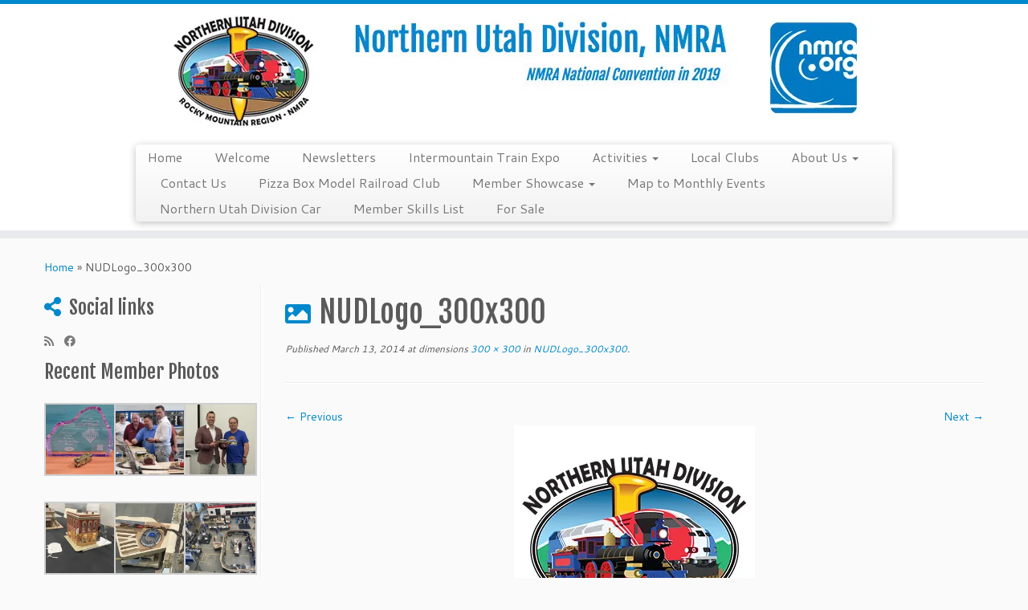

--- FILE ---
content_type: text/html; charset=UTF-8
request_url: https://www.northernutahnmra.org/nudlogo_300x300/
body_size: 17071
content:
<!DOCTYPE html>
<!--[if IE 7]>
<html class="ie ie7 no-js" lang="en-US">
<![endif]-->
<!--[if IE 8]>
<html class="ie ie8 no-js" lang="en-US">
<![endif]-->
<!--[if !(IE 7) | !(IE 8)  ]><!-->
<html class="no-js" lang="en-US">
<!--<![endif]-->
	<head>
		<meta charset="UTF-8" />
		<meta http-equiv="X-UA-Compatible" content="IE=EDGE" />
		<meta name="viewport" content="width=device-width, initial-scale=1.0" />
        <link rel="profile"  href="https://gmpg.org/xfn/11" />
		<link rel="pingback" href="https://www.northernutahnmra.org/xmlrpc.php" />
		<script>(function(html){html.className = html.className.replace(/\bno-js\b/,'js')})(document.documentElement);</script>
<title>NUDLogo_300x300 &#8211; Northern Utah Division, NMRA</title>
<meta name='robots' content='max-image-preview:large' />
<link rel='dns-prefetch' href='//secure.gravatar.com' />
<link rel='dns-prefetch' href='//stats.wp.com' />
<link rel='dns-prefetch' href='//fonts.googleapis.com' />
<link rel='dns-prefetch' href='//v0.wordpress.com' />
<link rel='dns-prefetch' href='//i0.wp.com' />
<link rel="alternate" type="application/rss+xml" title="Northern Utah Division, NMRA &raquo; Feed" href="https://www.northernutahnmra.org/feed/" />
<link rel="alternate" type="application/rss+xml" title="Northern Utah Division, NMRA &raquo; Comments Feed" href="https://www.northernutahnmra.org/comments/feed/" />
<link rel="alternate" type="application/rss+xml" title="Northern Utah Division, NMRA &raquo; NUDLogo_300x300 Comments Feed" href="https://www.northernutahnmra.org/feed/?attachment_id=964" />
<script type="text/javascript">
window._wpemojiSettings = {"baseUrl":"https:\/\/s.w.org\/images\/core\/emoji\/14.0.0\/72x72\/","ext":".png","svgUrl":"https:\/\/s.w.org\/images\/core\/emoji\/14.0.0\/svg\/","svgExt":".svg","source":{"concatemoji":"https:\/\/www.northernutahnmra.org\/wp-includes\/js\/wp-emoji-release.min.js?ver=6.2.2"}};
/*! This file is auto-generated */
!function(e,a,t){var n,r,o,i=a.createElement("canvas"),p=i.getContext&&i.getContext("2d");function s(e,t){p.clearRect(0,0,i.width,i.height),p.fillText(e,0,0);e=i.toDataURL();return p.clearRect(0,0,i.width,i.height),p.fillText(t,0,0),e===i.toDataURL()}function c(e){var t=a.createElement("script");t.src=e,t.defer=t.type="text/javascript",a.getElementsByTagName("head")[0].appendChild(t)}for(o=Array("flag","emoji"),t.supports={everything:!0,everythingExceptFlag:!0},r=0;r<o.length;r++)t.supports[o[r]]=function(e){if(p&&p.fillText)switch(p.textBaseline="top",p.font="600 32px Arial",e){case"flag":return s("\ud83c\udff3\ufe0f\u200d\u26a7\ufe0f","\ud83c\udff3\ufe0f\u200b\u26a7\ufe0f")?!1:!s("\ud83c\uddfa\ud83c\uddf3","\ud83c\uddfa\u200b\ud83c\uddf3")&&!s("\ud83c\udff4\udb40\udc67\udb40\udc62\udb40\udc65\udb40\udc6e\udb40\udc67\udb40\udc7f","\ud83c\udff4\u200b\udb40\udc67\u200b\udb40\udc62\u200b\udb40\udc65\u200b\udb40\udc6e\u200b\udb40\udc67\u200b\udb40\udc7f");case"emoji":return!s("\ud83e\udef1\ud83c\udffb\u200d\ud83e\udef2\ud83c\udfff","\ud83e\udef1\ud83c\udffb\u200b\ud83e\udef2\ud83c\udfff")}return!1}(o[r]),t.supports.everything=t.supports.everything&&t.supports[o[r]],"flag"!==o[r]&&(t.supports.everythingExceptFlag=t.supports.everythingExceptFlag&&t.supports[o[r]]);t.supports.everythingExceptFlag=t.supports.everythingExceptFlag&&!t.supports.flag,t.DOMReady=!1,t.readyCallback=function(){t.DOMReady=!0},t.supports.everything||(n=function(){t.readyCallback()},a.addEventListener?(a.addEventListener("DOMContentLoaded",n,!1),e.addEventListener("load",n,!1)):(e.attachEvent("onload",n),a.attachEvent("onreadystatechange",function(){"complete"===a.readyState&&t.readyCallback()})),(e=t.source||{}).concatemoji?c(e.concatemoji):e.wpemoji&&e.twemoji&&(c(e.twemoji),c(e.wpemoji)))}(window,document,window._wpemojiSettings);
</script>
<style type="text/css">
img.wp-smiley,
img.emoji {
	display: inline !important;
	border: none !important;
	box-shadow: none !important;
	height: 1em !important;
	width: 1em !important;
	margin: 0 0.07em !important;
	vertical-align: -0.1em !important;
	background: none !important;
	padding: 0 !important;
}
</style>
	<link rel='stylesheet' id='twb-open-sans-css' href='https://fonts.googleapis.com/css?family=Open+Sans%3A300%2C400%2C500%2C600%2C700%2C800&#038;display=swap&#038;ver=6.2.2' type='text/css' media='all' />
<link rel='stylesheet' id='twbbwg-global-css' href='https://www.northernutahnmra.org/wp-content/plugins/photo-gallery/booster/assets/css/global.css?ver=1.0.0' type='text/css' media='all' />
<link rel='stylesheet' id='tc-gfonts-css' href='//fonts.googleapis.com/css?family=Fjalla+One:400%7CCantarell:400' type='text/css' media='all' />
<link rel='stylesheet' id='wp-block-library-css' href='https://www.northernutahnmra.org/wp-includes/css/dist/block-library/style.min.css?ver=6.2.2' type='text/css' media='all' />
<style id='wp-block-library-inline-css' type='text/css'>
.has-text-align-justify{text-align:justify;}
</style>
<link rel='stylesheet' id='mediaelement-css' href='https://www.northernutahnmra.org/wp-includes/js/mediaelement/mediaelementplayer-legacy.min.css?ver=4.2.17' type='text/css' media='all' />
<link rel='stylesheet' id='wp-mediaelement-css' href='https://www.northernutahnmra.org/wp-includes/js/mediaelement/wp-mediaelement.min.css?ver=6.2.2' type='text/css' media='all' />
<link rel='stylesheet' id='classic-theme-styles-css' href='https://www.northernutahnmra.org/wp-includes/css/classic-themes.min.css?ver=6.2.2' type='text/css' media='all' />
<style id='global-styles-inline-css' type='text/css'>
body{--wp--preset--color--black: #000000;--wp--preset--color--cyan-bluish-gray: #abb8c3;--wp--preset--color--white: #ffffff;--wp--preset--color--pale-pink: #f78da7;--wp--preset--color--vivid-red: #cf2e2e;--wp--preset--color--luminous-vivid-orange: #ff6900;--wp--preset--color--luminous-vivid-amber: #fcb900;--wp--preset--color--light-green-cyan: #7bdcb5;--wp--preset--color--vivid-green-cyan: #00d084;--wp--preset--color--pale-cyan-blue: #8ed1fc;--wp--preset--color--vivid-cyan-blue: #0693e3;--wp--preset--color--vivid-purple: #9b51e0;--wp--preset--gradient--vivid-cyan-blue-to-vivid-purple: linear-gradient(135deg,rgba(6,147,227,1) 0%,rgb(155,81,224) 100%);--wp--preset--gradient--light-green-cyan-to-vivid-green-cyan: linear-gradient(135deg,rgb(122,220,180) 0%,rgb(0,208,130) 100%);--wp--preset--gradient--luminous-vivid-amber-to-luminous-vivid-orange: linear-gradient(135deg,rgba(252,185,0,1) 0%,rgba(255,105,0,1) 100%);--wp--preset--gradient--luminous-vivid-orange-to-vivid-red: linear-gradient(135deg,rgba(255,105,0,1) 0%,rgb(207,46,46) 100%);--wp--preset--gradient--very-light-gray-to-cyan-bluish-gray: linear-gradient(135deg,rgb(238,238,238) 0%,rgb(169,184,195) 100%);--wp--preset--gradient--cool-to-warm-spectrum: linear-gradient(135deg,rgb(74,234,220) 0%,rgb(151,120,209) 20%,rgb(207,42,186) 40%,rgb(238,44,130) 60%,rgb(251,105,98) 80%,rgb(254,248,76) 100%);--wp--preset--gradient--blush-light-purple: linear-gradient(135deg,rgb(255,206,236) 0%,rgb(152,150,240) 100%);--wp--preset--gradient--blush-bordeaux: linear-gradient(135deg,rgb(254,205,165) 0%,rgb(254,45,45) 50%,rgb(107,0,62) 100%);--wp--preset--gradient--luminous-dusk: linear-gradient(135deg,rgb(255,203,112) 0%,rgb(199,81,192) 50%,rgb(65,88,208) 100%);--wp--preset--gradient--pale-ocean: linear-gradient(135deg,rgb(255,245,203) 0%,rgb(182,227,212) 50%,rgb(51,167,181) 100%);--wp--preset--gradient--electric-grass: linear-gradient(135deg,rgb(202,248,128) 0%,rgb(113,206,126) 100%);--wp--preset--gradient--midnight: linear-gradient(135deg,rgb(2,3,129) 0%,rgb(40,116,252) 100%);--wp--preset--duotone--dark-grayscale: url('#wp-duotone-dark-grayscale');--wp--preset--duotone--grayscale: url('#wp-duotone-grayscale');--wp--preset--duotone--purple-yellow: url('#wp-duotone-purple-yellow');--wp--preset--duotone--blue-red: url('#wp-duotone-blue-red');--wp--preset--duotone--midnight: url('#wp-duotone-midnight');--wp--preset--duotone--magenta-yellow: url('#wp-duotone-magenta-yellow');--wp--preset--duotone--purple-green: url('#wp-duotone-purple-green');--wp--preset--duotone--blue-orange: url('#wp-duotone-blue-orange');--wp--preset--font-size--small: 13px;--wp--preset--font-size--medium: 20px;--wp--preset--font-size--large: 36px;--wp--preset--font-size--x-large: 42px;--wp--preset--spacing--20: 0.44rem;--wp--preset--spacing--30: 0.67rem;--wp--preset--spacing--40: 1rem;--wp--preset--spacing--50: 1.5rem;--wp--preset--spacing--60: 2.25rem;--wp--preset--spacing--70: 3.38rem;--wp--preset--spacing--80: 5.06rem;--wp--preset--shadow--natural: 6px 6px 9px rgba(0, 0, 0, 0.2);--wp--preset--shadow--deep: 12px 12px 50px rgba(0, 0, 0, 0.4);--wp--preset--shadow--sharp: 6px 6px 0px rgba(0, 0, 0, 0.2);--wp--preset--shadow--outlined: 6px 6px 0px -3px rgba(255, 255, 255, 1), 6px 6px rgba(0, 0, 0, 1);--wp--preset--shadow--crisp: 6px 6px 0px rgba(0, 0, 0, 1);}:where(.is-layout-flex){gap: 0.5em;}body .is-layout-flow > .alignleft{float: left;margin-inline-start: 0;margin-inline-end: 2em;}body .is-layout-flow > .alignright{float: right;margin-inline-start: 2em;margin-inline-end: 0;}body .is-layout-flow > .aligncenter{margin-left: auto !important;margin-right: auto !important;}body .is-layout-constrained > .alignleft{float: left;margin-inline-start: 0;margin-inline-end: 2em;}body .is-layout-constrained > .alignright{float: right;margin-inline-start: 2em;margin-inline-end: 0;}body .is-layout-constrained > .aligncenter{margin-left: auto !important;margin-right: auto !important;}body .is-layout-constrained > :where(:not(.alignleft):not(.alignright):not(.alignfull)){max-width: var(--wp--style--global--content-size);margin-left: auto !important;margin-right: auto !important;}body .is-layout-constrained > .alignwide{max-width: var(--wp--style--global--wide-size);}body .is-layout-flex{display: flex;}body .is-layout-flex{flex-wrap: wrap;align-items: center;}body .is-layout-flex > *{margin: 0;}:where(.wp-block-columns.is-layout-flex){gap: 2em;}.has-black-color{color: var(--wp--preset--color--black) !important;}.has-cyan-bluish-gray-color{color: var(--wp--preset--color--cyan-bluish-gray) !important;}.has-white-color{color: var(--wp--preset--color--white) !important;}.has-pale-pink-color{color: var(--wp--preset--color--pale-pink) !important;}.has-vivid-red-color{color: var(--wp--preset--color--vivid-red) !important;}.has-luminous-vivid-orange-color{color: var(--wp--preset--color--luminous-vivid-orange) !important;}.has-luminous-vivid-amber-color{color: var(--wp--preset--color--luminous-vivid-amber) !important;}.has-light-green-cyan-color{color: var(--wp--preset--color--light-green-cyan) !important;}.has-vivid-green-cyan-color{color: var(--wp--preset--color--vivid-green-cyan) !important;}.has-pale-cyan-blue-color{color: var(--wp--preset--color--pale-cyan-blue) !important;}.has-vivid-cyan-blue-color{color: var(--wp--preset--color--vivid-cyan-blue) !important;}.has-vivid-purple-color{color: var(--wp--preset--color--vivid-purple) !important;}.has-black-background-color{background-color: var(--wp--preset--color--black) !important;}.has-cyan-bluish-gray-background-color{background-color: var(--wp--preset--color--cyan-bluish-gray) !important;}.has-white-background-color{background-color: var(--wp--preset--color--white) !important;}.has-pale-pink-background-color{background-color: var(--wp--preset--color--pale-pink) !important;}.has-vivid-red-background-color{background-color: var(--wp--preset--color--vivid-red) !important;}.has-luminous-vivid-orange-background-color{background-color: var(--wp--preset--color--luminous-vivid-orange) !important;}.has-luminous-vivid-amber-background-color{background-color: var(--wp--preset--color--luminous-vivid-amber) !important;}.has-light-green-cyan-background-color{background-color: var(--wp--preset--color--light-green-cyan) !important;}.has-vivid-green-cyan-background-color{background-color: var(--wp--preset--color--vivid-green-cyan) !important;}.has-pale-cyan-blue-background-color{background-color: var(--wp--preset--color--pale-cyan-blue) !important;}.has-vivid-cyan-blue-background-color{background-color: var(--wp--preset--color--vivid-cyan-blue) !important;}.has-vivid-purple-background-color{background-color: var(--wp--preset--color--vivid-purple) !important;}.has-black-border-color{border-color: var(--wp--preset--color--black) !important;}.has-cyan-bluish-gray-border-color{border-color: var(--wp--preset--color--cyan-bluish-gray) !important;}.has-white-border-color{border-color: var(--wp--preset--color--white) !important;}.has-pale-pink-border-color{border-color: var(--wp--preset--color--pale-pink) !important;}.has-vivid-red-border-color{border-color: var(--wp--preset--color--vivid-red) !important;}.has-luminous-vivid-orange-border-color{border-color: var(--wp--preset--color--luminous-vivid-orange) !important;}.has-luminous-vivid-amber-border-color{border-color: var(--wp--preset--color--luminous-vivid-amber) !important;}.has-light-green-cyan-border-color{border-color: var(--wp--preset--color--light-green-cyan) !important;}.has-vivid-green-cyan-border-color{border-color: var(--wp--preset--color--vivid-green-cyan) !important;}.has-pale-cyan-blue-border-color{border-color: var(--wp--preset--color--pale-cyan-blue) !important;}.has-vivid-cyan-blue-border-color{border-color: var(--wp--preset--color--vivid-cyan-blue) !important;}.has-vivid-purple-border-color{border-color: var(--wp--preset--color--vivid-purple) !important;}.has-vivid-cyan-blue-to-vivid-purple-gradient-background{background: var(--wp--preset--gradient--vivid-cyan-blue-to-vivid-purple) !important;}.has-light-green-cyan-to-vivid-green-cyan-gradient-background{background: var(--wp--preset--gradient--light-green-cyan-to-vivid-green-cyan) !important;}.has-luminous-vivid-amber-to-luminous-vivid-orange-gradient-background{background: var(--wp--preset--gradient--luminous-vivid-amber-to-luminous-vivid-orange) !important;}.has-luminous-vivid-orange-to-vivid-red-gradient-background{background: var(--wp--preset--gradient--luminous-vivid-orange-to-vivid-red) !important;}.has-very-light-gray-to-cyan-bluish-gray-gradient-background{background: var(--wp--preset--gradient--very-light-gray-to-cyan-bluish-gray) !important;}.has-cool-to-warm-spectrum-gradient-background{background: var(--wp--preset--gradient--cool-to-warm-spectrum) !important;}.has-blush-light-purple-gradient-background{background: var(--wp--preset--gradient--blush-light-purple) !important;}.has-blush-bordeaux-gradient-background{background: var(--wp--preset--gradient--blush-bordeaux) !important;}.has-luminous-dusk-gradient-background{background: var(--wp--preset--gradient--luminous-dusk) !important;}.has-pale-ocean-gradient-background{background: var(--wp--preset--gradient--pale-ocean) !important;}.has-electric-grass-gradient-background{background: var(--wp--preset--gradient--electric-grass) !important;}.has-midnight-gradient-background{background: var(--wp--preset--gradient--midnight) !important;}.has-small-font-size{font-size: var(--wp--preset--font-size--small) !important;}.has-medium-font-size{font-size: var(--wp--preset--font-size--medium) !important;}.has-large-font-size{font-size: var(--wp--preset--font-size--large) !important;}.has-x-large-font-size{font-size: var(--wp--preset--font-size--x-large) !important;}
.wp-block-navigation a:where(:not(.wp-element-button)){color: inherit;}
:where(.wp-block-columns.is-layout-flex){gap: 2em;}
.wp-block-pullquote{font-size: 1.5em;line-height: 1.6;}
</style>
<link rel='stylesheet' id='contact-form-7-css' href='https://www.northernutahnmra.org/wp-content/plugins/contact-form-7/includes/css/styles.css?ver=5.8.2' type='text/css' media='all' />
<link rel='stylesheet' id='bwg_fonts-css' href='https://www.northernutahnmra.org/wp-content/plugins/photo-gallery/css/bwg-fonts/fonts.css?ver=0.0.1' type='text/css' media='all' />
<link rel='stylesheet' id='sumoselect-css' href='https://www.northernutahnmra.org/wp-content/plugins/photo-gallery/css/sumoselect.min.css?ver=3.4.6' type='text/css' media='all' />
<link rel='stylesheet' id='mCustomScrollbar-css' href='https://www.northernutahnmra.org/wp-content/plugins/photo-gallery/css/jquery.mCustomScrollbar.min.css?ver=3.1.5' type='text/css' media='all' />
<link rel='stylesheet' id='bwg_frontend-css' href='https://www.northernutahnmra.org/wp-content/plugins/photo-gallery/css/styles.min.css?ver=1.8.18' type='text/css' media='all' />
<link rel='stylesheet' id='customizr-fa-css' href='https://www.northernutahnmra.org/wp-content/themes/customizr/assets/shared/fonts/fa/css/fontawesome-all.min.css?ver=4.4.21' type='text/css' media='all' />
<link rel='stylesheet' id='customizr-common-css' href='https://www.northernutahnmra.org/wp-content/themes/customizr/inc/assets/css/tc_common.min.css?ver=4.4.21' type='text/css' media='all' />
<link rel='stylesheet' id='customizr-skin-css' href='https://www.northernutahnmra.org/wp-content/themes/customizr/inc/assets/css/blue.min.css?ver=4.4.21' type='text/css' media='all' />
<style id='customizr-skin-inline-css' type='text/css'>

                  .site-title,.site-description,h1,h2,h3,.tc-dropcap {
                    font-family : 'Fjalla One';
                    font-weight : 400;
                  }

                  body,.navbar .nav>li>a {
                    font-family : 'Cantarell';
                    font-weight : 400;
                  }
table { border-collapse: separate; }
                           body table { border-collapse: collapse; }
                          
.social-links .social-icon:before { content: none } 
.sticky-enabled .tc-shrink-on .site-logo img {
    					height:30px!important;width:auto!important
    				}

    				.sticky-enabled .tc-shrink-on .brand .site-title {
    					font-size:0.6em;opacity:0.8;line-height:1.2em
    				}

          .comments-link .tc-comment-bubble {
            color: #F00;
            border: 2px solid #F00;
          }
          .comments-link .tc-comment-bubble:before {
            border-color: #F00;
          }
        
.tc-slider-loader-wrapper{ display:none }
html.js .tc-slider-loader-wrapper { display: block }.no-csstransforms3d .tc-slider-loader-wrapper .tc-img-gif-loader {
                                                background: url('https://www.northernutahnmra.org/wp-content/themes/customizr/assets/front/img/slider-loader.gif') no-repeat center center;
                                         }.tc-slider-loader-wrapper .tc-css-loader > div { border-color:#08c; }

      .carousel .czr-item {
        line-height: 400px;
        min-height:400px;
        max-height:400px;
      }
      .tc-slider-loader-wrapper {
        line-height: 400px;
        height:400px;
      }
      .carousel .tc-slider-controls {
        line-height: 400px;
        max-height:400px;
      }

        @media (max-width: 1200px) {
          .carousel .czr-item {
            line-height: 308px;
            max-height:308px;
            min-height:308px;
          }
          .czr-item .carousel-caption {
            max-height: 268px;
            overflow: hidden;
          }
          .carousel .tc-slider-loader-wrapper {
            line-height: 308px;
            height:308px;
          }
        }

        @media (max-width: 979px) {
          .carousel .czr-item {
            line-height: 247.2px;
            max-height:247.2px;
            min-height:247.2px;
          }
          .czr-item .carousel-caption {
            max-height: 207.2px;
            overflow: hidden;
          }
          .carousel .tc-slider-loader-wrapper {
            line-height: 247.2px;
            height:247.2px;
          }
        }

        @media (max-width: 480px) {
          .carousel .czr-item {
            line-height: 152px;
            max-height:152px;
            min-height:152px;
          }
          .czr-item .carousel-caption {
            max-height: 112px;
            overflow: hidden;
          }
          .carousel .tc-slider-loader-wrapper {
            line-height: 152px;
            height:152px;
          }
        }

        @media (max-width: 320px) {
          .carousel .czr-item {
            line-height: 112px;
            max-height:112px;
            min-height:112px;
          }
          .czr-item .carousel-caption {
            max-height: 72px;
            overflow: hidden;
          }
          .carousel .tc-slider-loader-wrapper {
            line-height: 112px;
            height:112px;
          }
        }

</style>
<link rel='stylesheet' id='customizr-style-css' href='https://www.northernutahnmra.org/wp-content/themes/customizr/style.css?ver=4.4.21' type='text/css' media='all' />
<link rel='stylesheet' id='fancyboxcss-css' href='https://www.northernutahnmra.org/wp-content/themes/customizr/assets/front/js/libs/fancybox/jquery.fancybox-1.3.4.min.css?ver=6.2.2' type='text/css' media='all' />
<style id='jetpack_facebook_likebox-inline-css' type='text/css'>
.widget_facebook_likebox {
	overflow: hidden;
}

</style>
<link rel='stylesheet' id='social-logos-css' href='https://www.northernutahnmra.org/wp-content/plugins/jetpack/_inc/social-logos/social-logos.min.css?ver=12.7.1' type='text/css' media='all' />
<link rel='stylesheet' id='jetpack_css-css' href='https://www.northernutahnmra.org/wp-content/plugins/jetpack/css/jetpack.css?ver=12.7.1' type='text/css' media='all' />
<link rel='stylesheet' id='colorbox-css' href='https://www.northernutahnmra.org/wp-content/plugins/lightbox-gallery/colorbox/example1/colorbox.css?ver=6.2.2' type='text/css' media='all' />
<script type='text/javascript' id="nb-jquery" src='https://www.northernutahnmra.org/wp-includes/js/jquery/jquery.min.js?ver=3.6.4' id='jquery-core-js'></script>
<script type='text/javascript' src='https://www.northernutahnmra.org/wp-includes/js/jquery/jquery-migrate.min.js?ver=3.4.0' id='jquery-migrate-js'></script>
<script type='text/javascript' src='https://www.northernutahnmra.org/wp-content/plugins/photo-gallery/booster/assets/js/circle-progress.js?ver=1.2.2' id='twbbwg-circle-js'></script>
<script type='text/javascript' id='twbbwg-global-js-extra'>
/* <![CDATA[ */
var twb = {"nonce":"6e7baffaa6","ajax_url":"https:\/\/www.northernutahnmra.org\/wp-admin\/admin-ajax.php","plugin_url":"https:\/\/www.northernutahnmra.org\/wp-content\/plugins\/photo-gallery\/booster","href":"https:\/\/www.northernutahnmra.org\/wp-admin\/admin.php?page=twbbwg_photo-gallery"};
var twb = {"nonce":"6e7baffaa6","ajax_url":"https:\/\/www.northernutahnmra.org\/wp-admin\/admin-ajax.php","plugin_url":"https:\/\/www.northernutahnmra.org\/wp-content\/plugins\/photo-gallery\/booster","href":"https:\/\/www.northernutahnmra.org\/wp-admin\/admin.php?page=twbbwg_photo-gallery"};
/* ]]> */
</script>
<script type='text/javascript' src='https://www.northernutahnmra.org/wp-content/plugins/photo-gallery/booster/assets/js/global.js?ver=1.0.0' id='twbbwg-global-js'></script>
<script type='text/javascript' src='https://www.northernutahnmra.org/wp-content/plugins/photo-gallery/js/jquery.sumoselect.min.js?ver=3.4.6' id='sumoselect-js'></script>
<script type='text/javascript' src='https://www.northernutahnmra.org/wp-content/plugins/photo-gallery/js/tocca.min.js?ver=2.0.9' id='bwg_mobile-js'></script>
<script type='text/javascript' src='https://www.northernutahnmra.org/wp-content/plugins/photo-gallery/js/jquery.mCustomScrollbar.concat.min.js?ver=3.1.5' id='mCustomScrollbar-js'></script>
<script type='text/javascript' src='https://www.northernutahnmra.org/wp-content/plugins/photo-gallery/js/jquery.fullscreen.min.js?ver=0.6.0' id='jquery-fullscreen-js'></script>
<script type='text/javascript' id='bwg_frontend-js-extra'>
/* <![CDATA[ */
var bwg_objectsL10n = {"bwg_field_required":"field is required.","bwg_mail_validation":"This is not a valid email address.","bwg_search_result":"There are no images matching your search.","bwg_select_tag":"Select Tag","bwg_order_by":"Order By","bwg_search":"Search","bwg_show_ecommerce":"Show Ecommerce","bwg_hide_ecommerce":"Hide Ecommerce","bwg_show_comments":"Show Comments","bwg_hide_comments":"Hide Comments","bwg_restore":"Restore","bwg_maximize":"Maximize","bwg_fullscreen":"Fullscreen","bwg_exit_fullscreen":"Exit Fullscreen","bwg_search_tag":"SEARCH...","bwg_tag_no_match":"No tags found","bwg_all_tags_selected":"All tags selected","bwg_tags_selected":"tags selected","play":"Play","pause":"Pause","is_pro":"","bwg_play":"Play","bwg_pause":"Pause","bwg_hide_info":"Hide info","bwg_show_info":"Show info","bwg_hide_rating":"Hide rating","bwg_show_rating":"Show rating","ok":"Ok","cancel":"Cancel","select_all":"Select all","lazy_load":"0","lazy_loader":"https:\/\/www.northernutahnmra.org\/wp-content\/plugins\/photo-gallery\/images\/ajax_loader.png","front_ajax":"0","bwg_tag_see_all":"see all tags","bwg_tag_see_less":"see less tags"};
/* ]]> */
</script>
<script type='text/javascript' src='https://www.northernutahnmra.org/wp-content/plugins/photo-gallery/js/scripts.min.js?ver=1.8.18' id='bwg_frontend-js'></script>
<script type='text/javascript' src='https://www.northernutahnmra.org/wp-content/themes/customizr/assets/front/js/libs/modernizr.min.js?ver=4.4.21' id='modernizr-js'></script>
<script type='text/javascript' src='https://www.northernutahnmra.org/wp-content/themes/customizr/assets/front/js/libs/fancybox/jquery.fancybox-1.3.4.min.js?ver=4.4.21' id='tc-fancybox-js'></script>
<script type='text/javascript' src='https://www.northernutahnmra.org/wp-includes/js/underscore.min.js?ver=1.13.4' id='underscore-js'></script>
<script type='text/javascript' id='tc-scripts-js-extra'>
/* <![CDATA[ */
var TCParams = {"_disabled":[],"FancyBoxState":"1","FancyBoxAutoscale":"1","SliderName":"","SliderDelay":"","SliderHover":"1","centerSliderImg":"1","SmoothScroll":{"Enabled":true,"Options":{"touchpadSupport":false}},"anchorSmoothScroll":"easeOutExpo","anchorSmoothScrollExclude":{"simple":["[class*=edd]",".tc-carousel-control",".carousel-control","[data-toggle=\"modal\"]","[data-toggle=\"dropdown\"]","[data-toggle=\"tooltip\"]","[data-toggle=\"popover\"]","[data-toggle=\"collapse\"]","[data-toggle=\"tab\"]","[data-toggle=\"pill\"]","[class*=upme]","[class*=um-]"],"deep":{"classes":[],"ids":[]}},"ReorderBlocks":"1","centerAllImg":"1","HasComments":"","LeftSidebarClass":".span3.left.tc-sidebar","RightSidebarClass":".span3.right.tc-sidebar","LoadModernizr":"1","stickyCustomOffset":{"_initial":0,"_scrolling":0,"options":{"_static":true,"_element":""}},"stickyHeader":"1","dropdowntoViewport":"","timerOnScrollAllBrowsers":"1","extLinksStyle":"","extLinksTargetExt":"","extLinksSkipSelectors":{"classes":["btn","button"],"ids":[]},"dropcapEnabled":"","dropcapWhere":{"post":"","page":""},"dropcapMinWords":"50","dropcapSkipSelectors":{"tags":["IMG","IFRAME","H1","H2","H3","H4","H5","H6","BLOCKQUOTE","UL","OL"],"classes":["btn","tc-placeholder-wrap"],"id":[]},"imgSmartLoadEnabled":"","imgSmartLoadOpts":{"parentSelectors":[".article-container",".__before_main_wrapper",".widget-front"],"opts":{"excludeImg":[".tc-holder-img"]}},"imgSmartLoadsForSliders":"","goldenRatio":"1.618","gridGoldenRatioLimit":"350","isSecondMenuEnabled":"","secondMenuRespSet":"in-sn-before","isParallaxOn":"1","parallaxRatio":"0.55","pluginCompats":[],"adminAjaxUrl":"https:\/\/www.northernutahnmra.org\/wp-admin\/admin-ajax.php","ajaxUrl":"https:\/\/www.northernutahnmra.org\/?czrajax=1","frontNonce":{"id":"CZRFrontNonce","handle":"10c3c40740"},"isDevMode":"","isModernStyle":"","i18n":{"Permanently dismiss":"Permanently dismiss"},"version":"4.4.21","frontNotifications":{"styleSwitcher":{"enabled":false,"content":"","dismissAction":"dismiss_style_switcher_note_front","ajaxUrl":"https:\/\/www.northernutahnmra.org\/wp-admin\/admin-ajax.php"}}};
/* ]]> */
</script>
<script type='text/javascript' src='https://www.northernutahnmra.org/wp-content/themes/customizr/inc/assets/js/tc-scripts.min.js?ver=4.4.21' id='tc-scripts-js'></script>
<link rel="https://api.w.org/" href="https://www.northernutahnmra.org/wp-json/" /><link rel="alternate" type="application/json" href="https://www.northernutahnmra.org/wp-json/wp/v2/media/964" /><link rel="EditURI" type="application/rsd+xml" title="RSD" href="https://www.northernutahnmra.org/xmlrpc.php?rsd" />
<link rel="wlwmanifest" type="application/wlwmanifest+xml" href="https://www.northernutahnmra.org/wp-includes/wlwmanifest.xml" />
<meta name="generator" content="WordPress 6.2.2" />
<link rel='shortlink' href='https://wp.me/a4plkq-fy' />
<link rel="alternate" type="application/json+oembed" href="https://www.northernutahnmra.org/wp-json/oembed/1.0/embed?url=https%3A%2F%2Fwww.northernutahnmra.org%2Fnudlogo_300x300%2F" />
<link rel="alternate" type="text/xml+oembed" href="https://www.northernutahnmra.org/wp-json/oembed/1.0/embed?url=https%3A%2F%2Fwww.northernutahnmra.org%2Fnudlogo_300x300%2F&#038;format=xml" />
	<style>img#wpstats{display:none}</style>
		
<!-- Jetpack Open Graph Tags -->
<meta property="og:type" content="article" />
<meta property="og:title" content="NUDLogo_300x300" />
<meta property="og:url" content="https://www.northernutahnmra.org/nudlogo_300x300/" />
<meta property="og:description" content="Visit the post for more." />
<meta property="article:published_time" content="2014-03-13T18:54:33+00:00" />
<meta property="article:modified_time" content="2014-03-13T18:54:33+00:00" />
<meta property="og:site_name" content="Northern Utah Division, NMRA" />
<meta property="og:image" content="https://www.northernutahnmra.org/wp-content/uploads/2014/03/NUDLogo_300x300.jpg" />
<meta property="og:image:alt" content="" />
<meta property="og:locale" content="en_US" />
<meta name="twitter:text:title" content="NUDLogo_300x300" />
<meta name="twitter:image" content="https://i0.wp.com/www.northernutahnmra.org/wp-content/uploads/2014/03/NUDLogo_300x300.jpg?fit=300%2C300&#038;ssl=1&#038;w=640" />
<meta name="twitter:card" content="summary_large_image" />
<meta name="twitter:description" content="Visit the post for more." />

<!-- End Jetpack Open Graph Tags -->
<link rel="icon" href="https://i0.wp.com/www.northernutahnmra.org/wp-content/uploads/2014/03/cropped-NUDLogo_300x300.jpg?fit=32%2C32&#038;ssl=1" sizes="32x32" />
<link rel="icon" href="https://i0.wp.com/www.northernutahnmra.org/wp-content/uploads/2014/03/cropped-NUDLogo_300x300.jpg?fit=192%2C192&#038;ssl=1" sizes="192x192" />
<link rel="apple-touch-icon" href="https://i0.wp.com/www.northernutahnmra.org/wp-content/uploads/2014/03/cropped-NUDLogo_300x300.jpg?fit=180%2C180&#038;ssl=1" />
<meta name="msapplication-TileImage" content="https://i0.wp.com/www.northernutahnmra.org/wp-content/uploads/2014/03/cropped-NUDLogo_300x300.jpg?fit=270%2C270&#038;ssl=1" />
	</head>
	
	<body class="nb-3-3-4 nimble-no-local-data-skp__post_attachment_964 nimble-no-group-site-tmpl-skp__all_attachment attachment attachment-template-default single single-attachment postid-964 attachmentid-964 attachment-jpeg wp-embed-responsive sek-hide-rc-badge tc-fade-hover-links tc-l-sidebar tc-center-images skin-blue customizr-4-4-21 tc-sticky-header sticky-disabled tc-transparent-on-scroll tc-regular-menu" >
    <svg xmlns="http://www.w3.org/2000/svg" viewBox="0 0 0 0" width="0" height="0" focusable="false" role="none" style="visibility: hidden; position: absolute; left: -9999px; overflow: hidden;" ><defs><filter id="wp-duotone-dark-grayscale"><feColorMatrix color-interpolation-filters="sRGB" type="matrix" values=" .299 .587 .114 0 0 .299 .587 .114 0 0 .299 .587 .114 0 0 .299 .587 .114 0 0 " /><feComponentTransfer color-interpolation-filters="sRGB" ><feFuncR type="table" tableValues="0 0.49803921568627" /><feFuncG type="table" tableValues="0 0.49803921568627" /><feFuncB type="table" tableValues="0 0.49803921568627" /><feFuncA type="table" tableValues="1 1" /></feComponentTransfer><feComposite in2="SourceGraphic" operator="in" /></filter></defs></svg><svg xmlns="http://www.w3.org/2000/svg" viewBox="0 0 0 0" width="0" height="0" focusable="false" role="none" style="visibility: hidden; position: absolute; left: -9999px; overflow: hidden;" ><defs><filter id="wp-duotone-grayscale"><feColorMatrix color-interpolation-filters="sRGB" type="matrix" values=" .299 .587 .114 0 0 .299 .587 .114 0 0 .299 .587 .114 0 0 .299 .587 .114 0 0 " /><feComponentTransfer color-interpolation-filters="sRGB" ><feFuncR type="table" tableValues="0 1" /><feFuncG type="table" tableValues="0 1" /><feFuncB type="table" tableValues="0 1" /><feFuncA type="table" tableValues="1 1" /></feComponentTransfer><feComposite in2="SourceGraphic" operator="in" /></filter></defs></svg><svg xmlns="http://www.w3.org/2000/svg" viewBox="0 0 0 0" width="0" height="0" focusable="false" role="none" style="visibility: hidden; position: absolute; left: -9999px; overflow: hidden;" ><defs><filter id="wp-duotone-purple-yellow"><feColorMatrix color-interpolation-filters="sRGB" type="matrix" values=" .299 .587 .114 0 0 .299 .587 .114 0 0 .299 .587 .114 0 0 .299 .587 .114 0 0 " /><feComponentTransfer color-interpolation-filters="sRGB" ><feFuncR type="table" tableValues="0.54901960784314 0.98823529411765" /><feFuncG type="table" tableValues="0 1" /><feFuncB type="table" tableValues="0.71764705882353 0.25490196078431" /><feFuncA type="table" tableValues="1 1" /></feComponentTransfer><feComposite in2="SourceGraphic" operator="in" /></filter></defs></svg><svg xmlns="http://www.w3.org/2000/svg" viewBox="0 0 0 0" width="0" height="0" focusable="false" role="none" style="visibility: hidden; position: absolute; left: -9999px; overflow: hidden;" ><defs><filter id="wp-duotone-blue-red"><feColorMatrix color-interpolation-filters="sRGB" type="matrix" values=" .299 .587 .114 0 0 .299 .587 .114 0 0 .299 .587 .114 0 0 .299 .587 .114 0 0 " /><feComponentTransfer color-interpolation-filters="sRGB" ><feFuncR type="table" tableValues="0 1" /><feFuncG type="table" tableValues="0 0.27843137254902" /><feFuncB type="table" tableValues="0.5921568627451 0.27843137254902" /><feFuncA type="table" tableValues="1 1" /></feComponentTransfer><feComposite in2="SourceGraphic" operator="in" /></filter></defs></svg><svg xmlns="http://www.w3.org/2000/svg" viewBox="0 0 0 0" width="0" height="0" focusable="false" role="none" style="visibility: hidden; position: absolute; left: -9999px; overflow: hidden;" ><defs><filter id="wp-duotone-midnight"><feColorMatrix color-interpolation-filters="sRGB" type="matrix" values=" .299 .587 .114 0 0 .299 .587 .114 0 0 .299 .587 .114 0 0 .299 .587 .114 0 0 " /><feComponentTransfer color-interpolation-filters="sRGB" ><feFuncR type="table" tableValues="0 0" /><feFuncG type="table" tableValues="0 0.64705882352941" /><feFuncB type="table" tableValues="0 1" /><feFuncA type="table" tableValues="1 1" /></feComponentTransfer><feComposite in2="SourceGraphic" operator="in" /></filter></defs></svg><svg xmlns="http://www.w3.org/2000/svg" viewBox="0 0 0 0" width="0" height="0" focusable="false" role="none" style="visibility: hidden; position: absolute; left: -9999px; overflow: hidden;" ><defs><filter id="wp-duotone-magenta-yellow"><feColorMatrix color-interpolation-filters="sRGB" type="matrix" values=" .299 .587 .114 0 0 .299 .587 .114 0 0 .299 .587 .114 0 0 .299 .587 .114 0 0 " /><feComponentTransfer color-interpolation-filters="sRGB" ><feFuncR type="table" tableValues="0.78039215686275 1" /><feFuncG type="table" tableValues="0 0.94901960784314" /><feFuncB type="table" tableValues="0.35294117647059 0.47058823529412" /><feFuncA type="table" tableValues="1 1" /></feComponentTransfer><feComposite in2="SourceGraphic" operator="in" /></filter></defs></svg><svg xmlns="http://www.w3.org/2000/svg" viewBox="0 0 0 0" width="0" height="0" focusable="false" role="none" style="visibility: hidden; position: absolute; left: -9999px; overflow: hidden;" ><defs><filter id="wp-duotone-purple-green"><feColorMatrix color-interpolation-filters="sRGB" type="matrix" values=" .299 .587 .114 0 0 .299 .587 .114 0 0 .299 .587 .114 0 0 .299 .587 .114 0 0 " /><feComponentTransfer color-interpolation-filters="sRGB" ><feFuncR type="table" tableValues="0.65098039215686 0.40392156862745" /><feFuncG type="table" tableValues="0 1" /><feFuncB type="table" tableValues="0.44705882352941 0.4" /><feFuncA type="table" tableValues="1 1" /></feComponentTransfer><feComposite in2="SourceGraphic" operator="in" /></filter></defs></svg><svg xmlns="http://www.w3.org/2000/svg" viewBox="0 0 0 0" width="0" height="0" focusable="false" role="none" style="visibility: hidden; position: absolute; left: -9999px; overflow: hidden;" ><defs><filter id="wp-duotone-blue-orange"><feColorMatrix color-interpolation-filters="sRGB" type="matrix" values=" .299 .587 .114 0 0 .299 .587 .114 0 0 .299 .587 .114 0 0 .299 .587 .114 0 0 " /><feComponentTransfer color-interpolation-filters="sRGB" ><feFuncR type="table" tableValues="0.098039215686275 1" /><feFuncG type="table" tableValues="0 0.66274509803922" /><feFuncB type="table" tableValues="0.84705882352941 0.41960784313725" /><feFuncA type="table" tableValues="1 1" /></feComponentTransfer><feComposite in2="SourceGraphic" operator="in" /></filter></defs></svg>        <a class="screen-reader-text skip-link" href="#content">Skip to content</a>
        
    <div id="tc-page-wrap" class="">

  		
  	   	<header class="tc-header clearfix row-fluid tc-tagline-off tc-title-logo-on  tc-shrink-on tc-menu-on logo-centered tc-second-menu-in-sn-before-when-mobile">
  			
        <div class="brand span3 pull-left">
        <a class="site-logo" href="https://www.northernutahnmra.org/" aria-label="Northern Utah Division, NMRA | NMRA National Convention 2019"><img src="https://i0.wp.com/www.northernutahnmra.org/wp-content/uploads/2016/04/NUD-Website-Header-new2.jpg?fit=900%2C150&ssl=1" alt="Back Home" width="900" height="150"  data-no-retina class=" attachment-1724"/></a>        </div> <!-- brand span3 -->

              	<div class="navbar-wrapper clearfix span9 tc-submenu-fade tc-submenu-move tc-open-on-hover pull-menu-left">
        	<div class="navbar resp">
          		<div class="navbar-inner" role="navigation">
            		<div class="row-fluid">
              		<div class="nav-collapse collapse tc-hover-menu-wrapper"><div class="menu-top-menu-bars-container"><ul id="menu-top-menu-bars-2" class="nav tc-hover-menu"><li class="menu-item menu-item-type-custom menu-item-object-custom menu-item-913"><a href="http://northernutahnmra.org">Home</a></li>
<li class="menu-item menu-item-type-custom menu-item-object-custom menu-item-953"><a href="http://northernutahnmra.org/welcome/">Welcome</a></li>
<li class="menu-item menu-item-type-post_type menu-item-object-page menu-item-859"><a href="https://www.northernutahnmra.org/newsletters/">Newsletters</a></li>
<li class="menu-item menu-item-type-custom menu-item-object-custom menu-item-1685"><a href="http://www.intermountaintrainexpo.com/">Intermountain Train Expo</a></li>
<li class="menu-item menu-item-type-custom menu-item-object-custom menu-item-has-children dropdown menu-item-955"><a href="#">Activities <strong class="caret"></strong></a>
<ul class="dropdown-menu">
	<li class="menu-item menu-item-type-post_type menu-item-object-page menu-item-has-children dropdown-submenu menu-item-864"><a href="https://www.northernutahnmra.org/monthly-events/">Monthly Events</a>
<ul class="dropdown-menu">
		<li class="menu-item menu-item-type-post_type menu-item-object-page menu-item-1337"><a href="https://www.northernutahnmra.org/monthly-events/past-clinics/">Past Clinics</a></li>
	</ul>
</li>
	<li class="menu-item menu-item-type-post_type menu-item-object-page menu-item-1271"><a href="https://www.northernutahnmra.org/achievement-program/">Achievement Program</a></li>
	<li class="menu-item menu-item-type-post_type menu-item-object-page menu-item-862"><a href="https://www.northernutahnmra.org/dog-division-operations-group/">Division Operations Group (D.O.G.)</a></li>
	<li class="menu-item menu-item-type-post_type menu-item-object-page menu-item-863"><a href="https://www.northernutahnmra.org/layout-tours/">Layout Tours</a></li>
	<li class="menu-item menu-item-type-post_type menu-item-object-page menu-item-918"><a href="https://www.northernutahnmra.org/calendar/">Calendar</a></li>
</ul>
</li>
<li class="menu-item menu-item-type-post_type menu-item-object-page menu-item-867"><a href="https://www.northernutahnmra.org/local-clubs/">Local Clubs</a></li>
<li class="menu-item menu-item-type-custom menu-item-object-custom menu-item-has-children dropdown menu-item-954"><a href="#">About Us <strong class="caret"></strong></a>
<ul class="dropdown-menu">
	<li class="menu-item menu-item-type-post_type menu-item-object-page menu-item-has-children dropdown-submenu menu-item-866"><a href="https://www.northernutahnmra.org/board-of-directors/">Board of Directors</a>
<ul class="dropdown-menu">
		<li class="menu-item menu-item-type-post_type menu-item-object-page menu-item-1276"><a href="https://www.northernutahnmra.org/board-of-directors/board-minutes/">Board Minutes</a></li>
	</ul>
</li>
	<li class="menu-item menu-item-type-post_type menu-item-object-page menu-item-958"><a href="https://www.northernutahnmra.org/executive-committee/">Executive Committee</a></li>
	<li class="menu-item menu-item-type-post_type menu-item-object-page menu-item-1093"><a href="https://www.northernutahnmra.org/user-login/">User Login</a></li>
</ul>
</li>
<li class="menu-item menu-item-type-post_type menu-item-object-page menu-item-872"><a href="https://www.northernutahnmra.org/contact-us/">Contact Us</a></li>
<li class="menu-item menu-item-type-custom menu-item-object-custom menu-item-2725"><a href="http://intermountaintrainexpo.com">Pizza Box Model Railroad Club</a></li>
<li class="menu-item menu-item-type-post_type menu-item-object-page menu-item-has-children dropdown menu-item-1273"><a href="https://www.northernutahnmra.org/member-showcase/">Member Showcase <strong class="caret"></strong></a>
<ul class="dropdown-menu">
	<li class="menu-item menu-item-type-post_type menu-item-object-page menu-item-1674"><a href="https://www.northernutahnmra.org/member-website-list/">Member Website List</a></li>
	<li class="menu-item menu-item-type-post_type menu-item-object-page menu-item-1772"><a href="https://www.northernutahnmra.org/other-train-links/">Other Train Links</a></li>
	<li class="menu-item menu-item-type-post_type menu-item-object-page menu-item-1275"><a href="https://www.northernutahnmra.org/member-showcase/allen-mccallum/">Allen McCallum</a></li>
	<li class="menu-item menu-item-type-post_type menu-item-object-page menu-item-1297"><a href="https://www.northernutahnmra.org/member-showcase/bill-hughes/">Bill Hughes</a></li>
	<li class="menu-item menu-item-type-post_type menu-item-object-page menu-item-1274"><a href="https://www.northernutahnmra.org/member-showcase/bob-lewis/">Bob Lewis</a></li>
	<li class="menu-item menu-item-type-post_type menu-item-object-page menu-item-1310"><a href="https://www.northernutahnmra.org/member-showcase/lee-nicholas/">Lee Nicholas</a></li>
</ul>
</li>
<li class="menu-item menu-item-type-custom menu-item-object-custom menu-item-1327"><a href="https://www.google.com/maps/place/Redwood+Recreation+Center/@40.704603,-111.939204,17z/data=!3m1!4b1!4m5!3m4!1s0x87528b681f76cbc3:0x2bf95274c25dff24!8m2!3d40.704603!4d-111.93701">Map to Monthly Events</a></li>
<li class="menu-item menu-item-type-post_type menu-item-object-page menu-item-1354"><a href="https://www.northernutahnmra.org/club-car/">Northern Utah Division Car</a></li>
<li class="menu-item menu-item-type-post_type menu-item-object-page menu-item-1432"><a href="https://www.northernutahnmra.org/member-skills-list/">Member Skills List</a></li>
<li class="menu-item menu-item-type-post_type menu-item-object-page menu-item-1856"><a href="https://www.northernutahnmra.org/for-sale/">For Sale</a></li>
</ul></div></div><div class="btn-toggle-nav pull-right"><button type="button" class="btn menu-btn" data-toggle="collapse" data-target=".nav-collapse" title="Open the menu" aria-label="Open the menu"><span class="icon-bar"></span><span class="icon-bar"></span><span class="icon-bar"></span> </button></div>          			</div><!-- /.row-fluid -->
          		</div><!-- /.navbar-inner -->
        	</div><!-- /.navbar resp -->
      	</div><!-- /.navbar-wrapper -->
    	  		</header>
  		<div id="tc-reset-margin-top" class="container-fluid" style="margin-top:103px"></div><div id="main-wrapper" class="container">

    <div class="tc-hot-crumble container" role="navigation"><div class="row"><div class="span12"><div class="breadcrumb-trail breadcrumbs"><span class="trail-begin"><a href="https://www.northernutahnmra.org" title="Northern Utah Division, NMRA" rel="home" class="trail-begin">Home</a></span> <span class="sep">&raquo;</span> <span class="trail-end">NUDLogo_300x300</span></div></div></div></div>
    <div class="container" role="main">
        <div class="row column-content-wrapper">

            
        <div class="span3 left tc-sidebar">
           <div id="left" class="widget-area" role="complementary">
              <aside class="social-block widget widget_social"><h3 class="widget-title">Social links</h3><div class="social-links"><a rel="nofollow noopener noreferrer" class="social-icon icon-feed"  title="Subscribe to my rss feed" aria-label="Subscribe to my rss feed" href="http://northernutahnmra.org/feed/rss/"  target="_blank" ><i class="fas fa-rss"></i></a><a rel="nofollow noopener noreferrer" class="social-icon icon-facebook"  title="Follow me on Facebook" aria-label="Follow me on Facebook" href="https://www.facebook.com/groups/nutahnmra/"  target="_blank" ><i class="fab fa-facebook"></i></a></div></aside><aside id="media_gallery-2" class="widget widget_media_gallery"><h3 class="widget-title">Recent Member Photos</h3>
		<style type="text/css">
			#gallery-1 {
				margin: auto;
			}
			#gallery-1 .gallery-item {
				float: left;
				margin-top: 10px;
				text-align: center;
				width: 33%;
			}
			#gallery-1 img {
				border: 2px solid #cfcfcf;
			}
			#gallery-1 .gallery-caption {
				margin-left: 0;
			}
			/* see gallery_shortcode() in wp-includes/media.php */
		</style>
		<div data-carousel-extra='{"blog_id":1,"permalink":"https:\/\/www.northernutahnmra.org\/nudlogo_300x300\/"}' id='gallery-1' class='gallery galleryid-964 gallery-columns-3 gallery-size-thumbnail'><dl class='gallery-item'>
			<dt class='gallery-icon landscape'>
				<a href='https://www.northernutahnmra.org/img_7461/'><img width="150" height="150" src="https://i0.wp.com/www.northernutahnmra.org/wp-content/uploads/2024/06/IMG_7461.jpeg?resize=150%2C150&amp;ssl=1" class="attachment-thumbnail size-thumbnail no-lazy" alt="" decoding="async" loading="lazy" srcset="https://i0.wp.com/www.northernutahnmra.org/wp-content/uploads/2024/06/IMG_7461.jpeg?resize=150%2C150&amp;ssl=1 150w, https://i0.wp.com/www.northernutahnmra.org/wp-content/uploads/2024/06/IMG_7461.jpeg?zoom=2&amp;resize=150%2C150 300w, https://i0.wp.com/www.northernutahnmra.org/wp-content/uploads/2024/06/IMG_7461.jpeg?zoom=3&amp;resize=150%2C150 450w" sizes="(max-width: 150px) 100vw, 150px" data-attachment-id="2881" data-permalink="https://www.northernutahnmra.org/img_7461/" data-orig-file="https://i0.wp.com/www.northernutahnmra.org/wp-content/uploads/2024/06/IMG_7461.jpeg?fit=2048%2C1653&amp;ssl=1" data-orig-size="2048,1653" data-comments-opened="0" data-image-meta="{&quot;aperture&quot;:&quot;0&quot;,&quot;credit&quot;:&quot;&quot;,&quot;camera&quot;:&quot;&quot;,&quot;caption&quot;:&quot;&quot;,&quot;created_timestamp&quot;:&quot;0&quot;,&quot;copyright&quot;:&quot;&quot;,&quot;focal_length&quot;:&quot;0&quot;,&quot;iso&quot;:&quot;0&quot;,&quot;shutter_speed&quot;:&quot;0&quot;,&quot;title&quot;:&quot;&quot;,&quot;orientation&quot;:&quot;1&quot;}" data-image-title="IMG_7461" data-image-description="" data-image-caption="" data-medium-file="https://i0.wp.com/www.northernutahnmra.org/wp-content/uploads/2024/06/IMG_7461.jpeg?fit=300%2C242&amp;ssl=1" data-large-file="https://i0.wp.com/www.northernutahnmra.org/wp-content/uploads/2024/06/IMG_7461.jpeg?fit=1024%2C827&amp;ssl=1" /></a>
			</dt></dl><dl class='gallery-item'>
			<dt class='gallery-icon portrait'>
				<a href='https://www.northernutahnmra.org/attachment/'><img width="150" height="150" src="https://i0.wp.com/www.northernutahnmra.org/wp-content/uploads/2024/06/Attachment.jpeg?resize=150%2C150&amp;ssl=1" class="attachment-thumbnail size-thumbnail no-lazy" alt="" decoding="async" loading="lazy" srcset="https://i0.wp.com/www.northernutahnmra.org/wp-content/uploads/2024/06/Attachment.jpeg?resize=150%2C150&amp;ssl=1 150w, https://i0.wp.com/www.northernutahnmra.org/wp-content/uploads/2024/06/Attachment.jpeg?zoom=2&amp;resize=150%2C150 300w, https://i0.wp.com/www.northernutahnmra.org/wp-content/uploads/2024/06/Attachment.jpeg?zoom=3&amp;resize=150%2C150 450w" sizes="(max-width: 150px) 100vw, 150px" data-attachment-id="2882" data-permalink="https://www.northernutahnmra.org/attachment/" data-orig-file="https://i0.wp.com/www.northernutahnmra.org/wp-content/uploads/2024/06/Attachment.jpeg?fit=1920%2C2560&amp;ssl=1" data-orig-size="1920,2560" data-comments-opened="0" data-image-meta="{&quot;aperture&quot;:&quot;0&quot;,&quot;credit&quot;:&quot;&quot;,&quot;camera&quot;:&quot;&quot;,&quot;caption&quot;:&quot;&quot;,&quot;created_timestamp&quot;:&quot;0&quot;,&quot;copyright&quot;:&quot;&quot;,&quot;focal_length&quot;:&quot;0&quot;,&quot;iso&quot;:&quot;0&quot;,&quot;shutter_speed&quot;:&quot;0&quot;,&quot;title&quot;:&quot;&quot;,&quot;orientation&quot;:&quot;0&quot;}" data-image-title="Attachment" data-image-description="" data-image-caption="" data-medium-file="https://i0.wp.com/www.northernutahnmra.org/wp-content/uploads/2024/06/Attachment.jpeg?fit=225%2C300&amp;ssl=1" data-large-file="https://i0.wp.com/www.northernutahnmra.org/wp-content/uploads/2024/06/Attachment.jpeg?fit=768%2C1024&amp;ssl=1" /></a>
			</dt></dl><dl class='gallery-item'>
			<dt class='gallery-icon landscape'>
				<a href='https://www.northernutahnmra.org/img_7437/'><img width="150" height="150" src="https://i0.wp.com/www.northernutahnmra.org/wp-content/uploads/2024/06/IMG_7437-scaled.jpeg?resize=150%2C150&amp;ssl=1" class="attachment-thumbnail size-thumbnail no-lazy" alt="" decoding="async" loading="lazy" srcset="https://i0.wp.com/www.northernutahnmra.org/wp-content/uploads/2024/06/IMG_7437-scaled.jpeg?resize=150%2C150&amp;ssl=1 150w, https://i0.wp.com/www.northernutahnmra.org/wp-content/uploads/2024/06/IMG_7437-scaled.jpeg?zoom=2&amp;resize=150%2C150 300w, https://i0.wp.com/www.northernutahnmra.org/wp-content/uploads/2024/06/IMG_7437-scaled.jpeg?zoom=3&amp;resize=150%2C150 450w" sizes="(max-width: 150px) 100vw, 150px" data-attachment-id="2883" data-permalink="https://www.northernutahnmra.org/img_7437/" data-orig-file="https://i0.wp.com/www.northernutahnmra.org/wp-content/uploads/2024/06/IMG_7437-scaled.jpeg?fit=2560%2C1920&amp;ssl=1" data-orig-size="2560,1920" data-comments-opened="0" data-image-meta="{&quot;aperture&quot;:&quot;2&quot;,&quot;credit&quot;:&quot;&quot;,&quot;camera&quot;:&quot;iPhone 12 Pro&quot;,&quot;caption&quot;:&quot;&quot;,&quot;created_timestamp&quot;:&quot;1717858852&quot;,&quot;copyright&quot;:&quot;&quot;,&quot;focal_length&quot;:&quot;6&quot;,&quot;iso&quot;:&quot;125&quot;,&quot;shutter_speed&quot;:&quot;0.016666666666667&quot;,&quot;title&quot;:&quot;&quot;,&quot;orientation&quot;:&quot;1&quot;}" data-image-title="IMG_7437" data-image-description="" data-image-caption="" data-medium-file="https://i0.wp.com/www.northernutahnmra.org/wp-content/uploads/2024/06/IMG_7437-scaled.jpeg?fit=300%2C225&amp;ssl=1" data-large-file="https://i0.wp.com/www.northernutahnmra.org/wp-content/uploads/2024/06/IMG_7437-scaled.jpeg?fit=1024%2C768&amp;ssl=1" /></a>
			</dt></dl><br style="clear: both" /><dl class='gallery-item'>
			<dt class='gallery-icon landscape'>
				<a href='https://www.northernutahnmra.org/img_7376/'><img width="150" height="150" src="https://i0.wp.com/www.northernutahnmra.org/wp-content/uploads/2024/06/IMG_7376-scaled.jpeg?resize=150%2C150&amp;ssl=1" class="attachment-thumbnail size-thumbnail no-lazy" alt="" decoding="async" loading="lazy" srcset="https://i0.wp.com/www.northernutahnmra.org/wp-content/uploads/2024/06/IMG_7376-scaled.jpeg?resize=150%2C150&amp;ssl=1 150w, https://i0.wp.com/www.northernutahnmra.org/wp-content/uploads/2024/06/IMG_7376-scaled.jpeg?zoom=2&amp;resize=150%2C150 300w, https://i0.wp.com/www.northernutahnmra.org/wp-content/uploads/2024/06/IMG_7376-scaled.jpeg?zoom=3&amp;resize=150%2C150 450w" sizes="(max-width: 150px) 100vw, 150px" data-attachment-id="2888" data-permalink="https://www.northernutahnmra.org/img_7376/" data-orig-file="https://i0.wp.com/www.northernutahnmra.org/wp-content/uploads/2024/06/IMG_7376-scaled.jpeg?fit=2560%2C1920&amp;ssl=1" data-orig-size="2560,1920" data-comments-opened="0" data-image-meta="{&quot;aperture&quot;:&quot;1.6&quot;,&quot;credit&quot;:&quot;&quot;,&quot;camera&quot;:&quot;iPhone 12 Pro&quot;,&quot;caption&quot;:&quot;&quot;,&quot;created_timestamp&quot;:&quot;1717757252&quot;,&quot;copyright&quot;:&quot;&quot;,&quot;focal_length&quot;:&quot;4.2&quot;,&quot;iso&quot;:&quot;500&quot;,&quot;shutter_speed&quot;:&quot;0.016666666666667&quot;,&quot;title&quot;:&quot;&quot;,&quot;orientation&quot;:&quot;1&quot;}" data-image-title="IMG_7376" data-image-description="" data-image-caption="" data-medium-file="https://i0.wp.com/www.northernutahnmra.org/wp-content/uploads/2024/06/IMG_7376-scaled.jpeg?fit=300%2C225&amp;ssl=1" data-large-file="https://i0.wp.com/www.northernutahnmra.org/wp-content/uploads/2024/06/IMG_7376-scaled.jpeg?fit=1024%2C768&amp;ssl=1" /></a>
			</dt></dl><dl class='gallery-item'>
			<dt class='gallery-icon landscape'>
				<a href='https://www.northernutahnmra.org/img_7384/'><img width="150" height="150" src="https://i0.wp.com/www.northernutahnmra.org/wp-content/uploads/2024/06/IMG_7384-scaled.jpeg?resize=150%2C150&amp;ssl=1" class="attachment-thumbnail size-thumbnail no-lazy" alt="" decoding="async" loading="lazy" srcset="https://i0.wp.com/www.northernutahnmra.org/wp-content/uploads/2024/06/IMG_7384-scaled.jpeg?resize=150%2C150&amp;ssl=1 150w, https://i0.wp.com/www.northernutahnmra.org/wp-content/uploads/2024/06/IMG_7384-scaled.jpeg?zoom=2&amp;resize=150%2C150 300w, https://i0.wp.com/www.northernutahnmra.org/wp-content/uploads/2024/06/IMG_7384-scaled.jpeg?zoom=3&amp;resize=150%2C150 450w" sizes="(max-width: 150px) 100vw, 150px" data-attachment-id="2887" data-permalink="https://www.northernutahnmra.org/img_7384/" data-orig-file="https://i0.wp.com/www.northernutahnmra.org/wp-content/uploads/2024/06/IMG_7384-scaled.jpeg?fit=2560%2C1920&amp;ssl=1" data-orig-size="2560,1920" data-comments-opened="0" data-image-meta="{&quot;aperture&quot;:&quot;2&quot;,&quot;credit&quot;:&quot;&quot;,&quot;camera&quot;:&quot;iPhone 12 Pro&quot;,&quot;caption&quot;:&quot;&quot;,&quot;created_timestamp&quot;:&quot;1717757915&quot;,&quot;copyright&quot;:&quot;&quot;,&quot;focal_length&quot;:&quot;6&quot;,&quot;iso&quot;:&quot;80&quot;,&quot;shutter_speed&quot;:&quot;0.01010101010101&quot;,&quot;title&quot;:&quot;&quot;,&quot;orientation&quot;:&quot;1&quot;}" data-image-title="IMG_7384" data-image-description="" data-image-caption="" data-medium-file="https://i0.wp.com/www.northernutahnmra.org/wp-content/uploads/2024/06/IMG_7384-scaled.jpeg?fit=300%2C225&amp;ssl=1" data-large-file="https://i0.wp.com/www.northernutahnmra.org/wp-content/uploads/2024/06/IMG_7384-scaled.jpeg?fit=1024%2C768&amp;ssl=1" /></a>
			</dt></dl><dl class='gallery-item'>
			<dt class='gallery-icon landscape'>
				<a href='https://www.northernutahnmra.org/img_7415/'><img width="150" height="150" src="https://i0.wp.com/www.northernutahnmra.org/wp-content/uploads/2024/06/IMG_7415-scaled.jpeg?resize=150%2C150&amp;ssl=1" class="attachment-thumbnail size-thumbnail no-lazy" alt="" decoding="async" loading="lazy" srcset="https://i0.wp.com/www.northernutahnmra.org/wp-content/uploads/2024/06/IMG_7415-scaled.jpeg?resize=150%2C150&amp;ssl=1 150w, https://i0.wp.com/www.northernutahnmra.org/wp-content/uploads/2024/06/IMG_7415-scaled.jpeg?zoom=2&amp;resize=150%2C150 300w, https://i0.wp.com/www.northernutahnmra.org/wp-content/uploads/2024/06/IMG_7415-scaled.jpeg?zoom=3&amp;resize=150%2C150 450w" sizes="(max-width: 150px) 100vw, 150px" data-attachment-id="2886" data-permalink="https://www.northernutahnmra.org/img_7415/" data-orig-file="https://i0.wp.com/www.northernutahnmra.org/wp-content/uploads/2024/06/IMG_7415-scaled.jpeg?fit=2560%2C1920&amp;ssl=1" data-orig-size="2560,1920" data-comments-opened="0" data-image-meta="{&quot;aperture&quot;:&quot;1.6&quot;,&quot;credit&quot;:&quot;&quot;,&quot;camera&quot;:&quot;iPhone 12 Pro&quot;,&quot;caption&quot;:&quot;&quot;,&quot;created_timestamp&quot;:&quot;1717839278&quot;,&quot;copyright&quot;:&quot;&quot;,&quot;focal_length&quot;:&quot;4.2&quot;,&quot;iso&quot;:&quot;125&quot;,&quot;shutter_speed&quot;:&quot;0.0082644628099174&quot;,&quot;title&quot;:&quot;&quot;,&quot;orientation&quot;:&quot;1&quot;}" data-image-title="IMG_7415" data-image-description="" data-image-caption="" data-medium-file="https://i0.wp.com/www.northernutahnmra.org/wp-content/uploads/2024/06/IMG_7415-scaled.jpeg?fit=300%2C225&amp;ssl=1" data-large-file="https://i0.wp.com/www.northernutahnmra.org/wp-content/uploads/2024/06/IMG_7415-scaled.jpeg?fit=1024%2C768&amp;ssl=1" /></a>
			</dt></dl><br style="clear: both" /><dl class='gallery-item'>
			<dt class='gallery-icon landscape'>
				<a href='https://www.northernutahnmra.org/img_7428/'><img width="150" height="150" src="https://i0.wp.com/www.northernutahnmra.org/wp-content/uploads/2024/06/IMG_7428-scaled.jpeg?resize=150%2C150&amp;ssl=1" class="attachment-thumbnail size-thumbnail no-lazy" alt="" decoding="async" loading="lazy" srcset="https://i0.wp.com/www.northernutahnmra.org/wp-content/uploads/2024/06/IMG_7428-scaled.jpeg?resize=150%2C150&amp;ssl=1 150w, https://i0.wp.com/www.northernutahnmra.org/wp-content/uploads/2024/06/IMG_7428-scaled.jpeg?zoom=2&amp;resize=150%2C150 300w, https://i0.wp.com/www.northernutahnmra.org/wp-content/uploads/2024/06/IMG_7428-scaled.jpeg?zoom=3&amp;resize=150%2C150 450w" sizes="(max-width: 150px) 100vw, 150px" data-attachment-id="2885" data-permalink="https://www.northernutahnmra.org/img_7428/" data-orig-file="https://i0.wp.com/www.northernutahnmra.org/wp-content/uploads/2024/06/IMG_7428-scaled.jpeg?fit=2560%2C1920&amp;ssl=1" data-orig-size="2560,1920" data-comments-opened="0" data-image-meta="{&quot;aperture&quot;:&quot;1.6&quot;,&quot;credit&quot;:&quot;&quot;,&quot;camera&quot;:&quot;iPhone 12 Pro&quot;,&quot;caption&quot;:&quot;&quot;,&quot;created_timestamp&quot;:&quot;1717849099&quot;,&quot;copyright&quot;:&quot;&quot;,&quot;focal_length&quot;:&quot;4.2&quot;,&quot;iso&quot;:&quot;125&quot;,&quot;shutter_speed&quot;:&quot;0.0082644628099174&quot;,&quot;title&quot;:&quot;&quot;,&quot;orientation&quot;:&quot;1&quot;}" data-image-title="IMG_7428" data-image-description="" data-image-caption="" data-medium-file="https://i0.wp.com/www.northernutahnmra.org/wp-content/uploads/2024/06/IMG_7428-scaled.jpeg?fit=300%2C225&amp;ssl=1" data-large-file="https://i0.wp.com/www.northernutahnmra.org/wp-content/uploads/2024/06/IMG_7428-scaled.jpeg?fit=1024%2C768&amp;ssl=1" /></a>
			</dt></dl><dl class='gallery-item'>
			<dt class='gallery-icon landscape'>
				<a href='https://www.northernutahnmra.org/img_7430/'><img width="150" height="150" src="https://i0.wp.com/www.northernutahnmra.org/wp-content/uploads/2024/06/IMG_7430-scaled.jpeg?resize=150%2C150&amp;ssl=1" class="attachment-thumbnail size-thumbnail no-lazy" alt="" decoding="async" loading="lazy" srcset="https://i0.wp.com/www.northernutahnmra.org/wp-content/uploads/2024/06/IMG_7430-scaled.jpeg?resize=150%2C150&amp;ssl=1 150w, https://i0.wp.com/www.northernutahnmra.org/wp-content/uploads/2024/06/IMG_7430-scaled.jpeg?zoom=2&amp;resize=150%2C150 300w, https://i0.wp.com/www.northernutahnmra.org/wp-content/uploads/2024/06/IMG_7430-scaled.jpeg?zoom=3&amp;resize=150%2C150 450w" sizes="(max-width: 150px) 100vw, 150px" data-attachment-id="2884" data-permalink="https://www.northernutahnmra.org/img_7430/" data-orig-file="https://i0.wp.com/www.northernutahnmra.org/wp-content/uploads/2024/06/IMG_7430-scaled.jpeg?fit=2560%2C1920&amp;ssl=1" data-orig-size="2560,1920" data-comments-opened="0" data-image-meta="{&quot;aperture&quot;:&quot;1.6&quot;,&quot;credit&quot;:&quot;&quot;,&quot;camera&quot;:&quot;iPhone 12 Pro&quot;,&quot;caption&quot;:&quot;&quot;,&quot;created_timestamp&quot;:&quot;1717850071&quot;,&quot;copyright&quot;:&quot;&quot;,&quot;focal_length&quot;:&quot;4.2&quot;,&quot;iso&quot;:&quot;64&quot;,&quot;shutter_speed&quot;:&quot;0.0082644628099174&quot;,&quot;title&quot;:&quot;&quot;,&quot;orientation&quot;:&quot;1&quot;}" data-image-title="IMG_7430" data-image-description="" data-image-caption="" data-medium-file="https://i0.wp.com/www.northernutahnmra.org/wp-content/uploads/2024/06/IMG_7430-scaled.jpeg?fit=300%2C225&amp;ssl=1" data-large-file="https://i0.wp.com/www.northernutahnmra.org/wp-content/uploads/2024/06/IMG_7430-scaled.jpeg?fit=1024%2C768&amp;ssl=1" /></a>
			</dt></dl><dl class='gallery-item'>
			<dt class='gallery-icon landscape'>
				<a href='https://www.northernutahnmra.org/january-superintendent-message/jan-selfie/'><img width="150" height="150" src="https://i0.wp.com/www.northernutahnmra.org/wp-content/uploads/2024/05/Jan-Selfie.jpg?resize=150%2C150&amp;ssl=1" class="attachment-thumbnail size-thumbnail no-lazy" alt="" decoding="async" loading="lazy" srcset="https://i0.wp.com/www.northernutahnmra.org/wp-content/uploads/2024/05/Jan-Selfie.jpg?resize=150%2C150&amp;ssl=1 150w, https://i0.wp.com/www.northernutahnmra.org/wp-content/uploads/2024/05/Jan-Selfie.jpg?zoom=2&amp;resize=150%2C150 300w, https://i0.wp.com/www.northernutahnmra.org/wp-content/uploads/2024/05/Jan-Selfie.jpg?zoom=3&amp;resize=150%2C150 450w" sizes="(max-width: 150px) 100vw, 150px" data-attachment-id="2826" data-permalink="https://www.northernutahnmra.org/january-superintendent-message/jan-selfie/" data-orig-file="https://i0.wp.com/www.northernutahnmra.org/wp-content/uploads/2024/05/Jan-Selfie.jpg?fit=2000%2C1552&amp;ssl=1" data-orig-size="2000,1552" data-comments-opened="0" data-image-meta="{&quot;aperture&quot;:&quot;0&quot;,&quot;credit&quot;:&quot;&quot;,&quot;camera&quot;:&quot;&quot;,&quot;caption&quot;:&quot;&quot;,&quot;created_timestamp&quot;:&quot;0&quot;,&quot;copyright&quot;:&quot;&quot;,&quot;focal_length&quot;:&quot;0&quot;,&quot;iso&quot;:&quot;0&quot;,&quot;shutter_speed&quot;:&quot;0&quot;,&quot;title&quot;:&quot;&quot;,&quot;orientation&quot;:&quot;0&quot;}" data-image-title="Jan-Selfie" data-image-description="" data-image-caption="" data-medium-file="https://i0.wp.com/www.northernutahnmra.org/wp-content/uploads/2024/05/Jan-Selfie.jpg?fit=300%2C233&amp;ssl=1" data-large-file="https://i0.wp.com/www.northernutahnmra.org/wp-content/uploads/2024/05/Jan-Selfie.jpg?fit=1024%2C795&amp;ssl=1" /></a>
			</dt></dl><br style="clear: both" /><dl class='gallery-item'>
			<dt class='gallery-icon landscape'>
				<a href='https://www.northernutahnmra.org/monthly-events/past-clinics/nud_meeting-room/'><img width="150" height="150" src="https://i0.wp.com/www.northernutahnmra.org/wp-content/uploads/2023/11/NUD_meeting-room.jpg?resize=150%2C150&amp;ssl=1" class="attachment-thumbnail size-thumbnail no-lazy" alt="" decoding="async" loading="lazy" srcset="https://i0.wp.com/www.northernutahnmra.org/wp-content/uploads/2023/11/NUD_meeting-room.jpg?resize=150%2C150&amp;ssl=1 150w, https://i0.wp.com/www.northernutahnmra.org/wp-content/uploads/2023/11/NUD_meeting-room.jpg?zoom=2&amp;resize=150%2C150 300w, https://i0.wp.com/www.northernutahnmra.org/wp-content/uploads/2023/11/NUD_meeting-room.jpg?zoom=3&amp;resize=150%2C150 450w" sizes="(max-width: 150px) 100vw, 150px" data-attachment-id="2736" data-permalink="https://www.northernutahnmra.org/monthly-events/past-clinics/nud_meeting-room/" data-orig-file="https://i0.wp.com/www.northernutahnmra.org/wp-content/uploads/2023/11/NUD_meeting-room.jpg?fit=2000%2C1210&amp;ssl=1" data-orig-size="2000,1210" data-comments-opened="0" data-image-meta="{&quot;aperture&quot;:&quot;0&quot;,&quot;credit&quot;:&quot;&quot;,&quot;camera&quot;:&quot;&quot;,&quot;caption&quot;:&quot;&quot;,&quot;created_timestamp&quot;:&quot;0&quot;,&quot;copyright&quot;:&quot;&quot;,&quot;focal_length&quot;:&quot;0&quot;,&quot;iso&quot;:&quot;0&quot;,&quot;shutter_speed&quot;:&quot;0&quot;,&quot;title&quot;:&quot;&quot;,&quot;orientation&quot;:&quot;0&quot;}" data-image-title="NUD_meeting-room" data-image-description="" data-image-caption="" data-medium-file="https://i0.wp.com/www.northernutahnmra.org/wp-content/uploads/2023/11/NUD_meeting-room.jpg?fit=300%2C182&amp;ssl=1" data-large-file="https://i0.wp.com/www.northernutahnmra.org/wp-content/uploads/2023/11/NUD_meeting-room.jpg?fit=1024%2C620&amp;ssl=1" /></a>
			</dt></dl><dl class='gallery-item'>
			<dt class='gallery-icon landscape'>
				<a href='https://www.northernutahnmra.org/may-superintendent-message-2024/img_7081/'><img width="150" height="150" src="https://i0.wp.com/www.northernutahnmra.org/wp-content/uploads/2024/05/IMG_7081-scaled.jpg?resize=150%2C150&amp;ssl=1" class="attachment-thumbnail size-thumbnail no-lazy" alt="" decoding="async" loading="lazy" srcset="https://i0.wp.com/www.northernutahnmra.org/wp-content/uploads/2024/05/IMG_7081-scaled.jpg?resize=150%2C150&amp;ssl=1 150w, https://i0.wp.com/www.northernutahnmra.org/wp-content/uploads/2024/05/IMG_7081-scaled.jpg?zoom=2&amp;resize=150%2C150 300w, https://i0.wp.com/www.northernutahnmra.org/wp-content/uploads/2024/05/IMG_7081-scaled.jpg?zoom=3&amp;resize=150%2C150 450w" sizes="(max-width: 150px) 100vw, 150px" data-attachment-id="2850" data-permalink="https://www.northernutahnmra.org/may-superintendent-message-2024/img_7081/" data-orig-file="https://i0.wp.com/www.northernutahnmra.org/wp-content/uploads/2024/05/IMG_7081-scaled.jpg?fit=2560%2C1761&amp;ssl=1" data-orig-size="2560,1761" data-comments-opened="0" data-image-meta="{&quot;aperture&quot;:&quot;0&quot;,&quot;credit&quot;:&quot;&quot;,&quot;camera&quot;:&quot;&quot;,&quot;caption&quot;:&quot;&quot;,&quot;created_timestamp&quot;:&quot;0&quot;,&quot;copyright&quot;:&quot;&quot;,&quot;focal_length&quot;:&quot;0&quot;,&quot;iso&quot;:&quot;0&quot;,&quot;shutter_speed&quot;:&quot;0&quot;,&quot;title&quot;:&quot;&quot;,&quot;orientation&quot;:&quot;0&quot;}" data-image-title="IMG_7081" data-image-description="" data-image-caption="" data-medium-file="https://i0.wp.com/www.northernutahnmra.org/wp-content/uploads/2024/05/IMG_7081-scaled.jpg?fit=300%2C206&amp;ssl=1" data-large-file="https://i0.wp.com/www.northernutahnmra.org/wp-content/uploads/2024/05/IMG_7081-scaled.jpg?fit=1024%2C705&amp;ssl=1" /></a>
			</dt></dl><dl class='gallery-item'>
			<dt class='gallery-icon landscape'>
				<a href='https://www.northernutahnmra.org/april-superintendent-message-2024/hamburg-selfie/'><img width="150" height="150" src="https://i0.wp.com/www.northernutahnmra.org/wp-content/uploads/2024/05/Hamburg-Selfie.jpg?resize=150%2C150&amp;ssl=1" class="attachment-thumbnail size-thumbnail no-lazy" alt="" decoding="async" loading="lazy" srcset="https://i0.wp.com/www.northernutahnmra.org/wp-content/uploads/2024/05/Hamburg-Selfie.jpg?resize=150%2C150&amp;ssl=1 150w, https://i0.wp.com/www.northernutahnmra.org/wp-content/uploads/2024/05/Hamburg-Selfie.jpg?zoom=2&amp;resize=150%2C150 300w, https://i0.wp.com/www.northernutahnmra.org/wp-content/uploads/2024/05/Hamburg-Selfie.jpg?zoom=3&amp;resize=150%2C150 450w" sizes="(max-width: 150px) 100vw, 150px" data-attachment-id="2835" data-permalink="https://www.northernutahnmra.org/april-superintendent-message-2024/hamburg-selfie/" data-orig-file="https://i0.wp.com/www.northernutahnmra.org/wp-content/uploads/2024/05/Hamburg-Selfie.jpg?fit=2000%2C1485&amp;ssl=1" data-orig-size="2000,1485" data-comments-opened="0" data-image-meta="{&quot;aperture&quot;:&quot;0&quot;,&quot;credit&quot;:&quot;&quot;,&quot;camera&quot;:&quot;&quot;,&quot;caption&quot;:&quot;&quot;,&quot;created_timestamp&quot;:&quot;0&quot;,&quot;copyright&quot;:&quot;&quot;,&quot;focal_length&quot;:&quot;0&quot;,&quot;iso&quot;:&quot;0&quot;,&quot;shutter_speed&quot;:&quot;0&quot;,&quot;title&quot;:&quot;&quot;,&quot;orientation&quot;:&quot;0&quot;}" data-image-title="Hamburg-Selfie" data-image-description="" data-image-caption="" data-medium-file="https://i0.wp.com/www.northernutahnmra.org/wp-content/uploads/2024/05/Hamburg-Selfie.jpg?fit=300%2C223&amp;ssl=1" data-large-file="https://i0.wp.com/www.northernutahnmra.org/wp-content/uploads/2024/05/Hamburg-Selfie.jpg?fit=1024%2C760&amp;ssl=1" /></a>
			</dt></dl><br style="clear: both" /><dl class='gallery-item'>
			<dt class='gallery-icon landscape'>
				<a href='https://www.northernutahnmra.org/train-show-this-weekend-nov-3rd-4th/ite/'><img width="150" height="150" src="https://i0.wp.com/www.northernutahnmra.org/wp-content/uploads/2023/11/ITE.jpg?resize=150%2C150&amp;ssl=1" class="attachment-thumbnail size-thumbnail no-lazy" alt="" decoding="async" loading="lazy" srcset="https://i0.wp.com/www.northernutahnmra.org/wp-content/uploads/2023/11/ITE.jpg?resize=150%2C150&amp;ssl=1 150w, https://i0.wp.com/www.northernutahnmra.org/wp-content/uploads/2023/11/ITE.jpg?zoom=2&amp;resize=150%2C150 300w, https://i0.wp.com/www.northernutahnmra.org/wp-content/uploads/2023/11/ITE.jpg?zoom=3&amp;resize=150%2C150 450w" sizes="(max-width: 150px) 100vw, 150px" data-attachment-id="2758" data-permalink="https://www.northernutahnmra.org/train-show-this-weekend-nov-3rd-4th/ite/" data-orig-file="https://i0.wp.com/www.northernutahnmra.org/wp-content/uploads/2023/11/ITE.jpg?fit=2500%2C1875&amp;ssl=1" data-orig-size="2500,1875" data-comments-opened="0" data-image-meta="{&quot;aperture&quot;:&quot;0&quot;,&quot;credit&quot;:&quot;&quot;,&quot;camera&quot;:&quot;&quot;,&quot;caption&quot;:&quot;&quot;,&quot;created_timestamp&quot;:&quot;0&quot;,&quot;copyright&quot;:&quot;&quot;,&quot;focal_length&quot;:&quot;0&quot;,&quot;iso&quot;:&quot;0&quot;,&quot;shutter_speed&quot;:&quot;0&quot;,&quot;title&quot;:&quot;&quot;,&quot;orientation&quot;:&quot;0&quot;}" data-image-title="ITE" data-image-description="" data-image-caption="" data-medium-file="https://i0.wp.com/www.northernutahnmra.org/wp-content/uploads/2023/11/ITE.jpg?fit=300%2C225&amp;ssl=1" data-large-file="https://i0.wp.com/www.northernutahnmra.org/wp-content/uploads/2023/11/ITE.jpg?fit=1024%2C768&amp;ssl=1" /></a>
			</dt></dl><dl class='gallery-item'>
			<dt class='gallery-icon landscape'>
				<a href='https://www.northernutahnmra.org/february-superintendent-message/kanab-selfie/'><img width="150" height="150" src="https://i0.wp.com/www.northernutahnmra.org/wp-content/uploads/2024/05/Kanab-selfie.jpg?resize=150%2C150&amp;ssl=1" class="attachment-thumbnail size-thumbnail no-lazy" alt="" decoding="async" loading="lazy" srcset="https://i0.wp.com/www.northernutahnmra.org/wp-content/uploads/2024/05/Kanab-selfie.jpg?resize=150%2C150&amp;ssl=1 150w, https://i0.wp.com/www.northernutahnmra.org/wp-content/uploads/2024/05/Kanab-selfie.jpg?zoom=2&amp;resize=150%2C150 300w, https://i0.wp.com/www.northernutahnmra.org/wp-content/uploads/2024/05/Kanab-selfie.jpg?zoom=3&amp;resize=150%2C150 450w" sizes="(max-width: 150px) 100vw, 150px" data-attachment-id="2829" data-permalink="https://www.northernutahnmra.org/february-superintendent-message/kanab-selfie/" data-orig-file="https://i0.wp.com/www.northernutahnmra.org/wp-content/uploads/2024/05/Kanab-selfie.jpg?fit=2000%2C1557&amp;ssl=1" data-orig-size="2000,1557" data-comments-opened="0" data-image-meta="{&quot;aperture&quot;:&quot;0&quot;,&quot;credit&quot;:&quot;&quot;,&quot;camera&quot;:&quot;&quot;,&quot;caption&quot;:&quot;&quot;,&quot;created_timestamp&quot;:&quot;0&quot;,&quot;copyright&quot;:&quot;&quot;,&quot;focal_length&quot;:&quot;0&quot;,&quot;iso&quot;:&quot;0&quot;,&quot;shutter_speed&quot;:&quot;0&quot;,&quot;title&quot;:&quot;&quot;,&quot;orientation&quot;:&quot;0&quot;}" data-image-title="Kanab-selfie" data-image-description="" data-image-caption="" data-medium-file="https://i0.wp.com/www.northernutahnmra.org/wp-content/uploads/2024/05/Kanab-selfie.jpg?fit=300%2C234&amp;ssl=1" data-large-file="https://i0.wp.com/www.northernutahnmra.org/wp-content/uploads/2024/05/Kanab-selfie.jpg?fit=1024%2C797&amp;ssl=1" /></a>
			</dt></dl><dl class='gallery-item'>
			<dt class='gallery-icon landscape'>
				<a href='https://www.northernutahnmra.org/september-superintendent-message/sep-selfie/'><img width="150" height="150" src="https://i0.wp.com/www.northernutahnmra.org/wp-content/uploads/2023/11/Sep-selfie.jpg?resize=150%2C150&amp;ssl=1" class="attachment-thumbnail size-thumbnail no-lazy" alt="" decoding="async" loading="lazy" srcset="https://i0.wp.com/www.northernutahnmra.org/wp-content/uploads/2023/11/Sep-selfie.jpg?resize=150%2C150&amp;ssl=1 150w, https://i0.wp.com/www.northernutahnmra.org/wp-content/uploads/2023/11/Sep-selfie.jpg?zoom=2&amp;resize=150%2C150 300w, https://i0.wp.com/www.northernutahnmra.org/wp-content/uploads/2023/11/Sep-selfie.jpg?zoom=3&amp;resize=150%2C150 450w" sizes="(max-width: 150px) 100vw, 150px" data-attachment-id="2746" data-permalink="https://www.northernutahnmra.org/september-superintendent-message/sep-selfie/" data-orig-file="https://i0.wp.com/www.northernutahnmra.org/wp-content/uploads/2023/11/Sep-selfie.jpg?fit=2500%2C1397&amp;ssl=1" data-orig-size="2500,1397" data-comments-opened="0" data-image-meta="{&quot;aperture&quot;:&quot;0&quot;,&quot;credit&quot;:&quot;&quot;,&quot;camera&quot;:&quot;&quot;,&quot;caption&quot;:&quot;&quot;,&quot;created_timestamp&quot;:&quot;0&quot;,&quot;copyright&quot;:&quot;&quot;,&quot;focal_length&quot;:&quot;0&quot;,&quot;iso&quot;:&quot;0&quot;,&quot;shutter_speed&quot;:&quot;0&quot;,&quot;title&quot;:&quot;&quot;,&quot;orientation&quot;:&quot;0&quot;}" data-image-title="Sep-selfie" data-image-description="" data-image-caption="" data-medium-file="https://i0.wp.com/www.northernutahnmra.org/wp-content/uploads/2023/11/Sep-selfie.jpg?fit=300%2C168&amp;ssl=1" data-large-file="https://i0.wp.com/www.northernutahnmra.org/wp-content/uploads/2023/11/Sep-selfie.jpg?fit=1024%2C572&amp;ssl=1" /></a>
			</dt></dl><br style="clear: both" /><dl class='gallery-item'>
			<dt class='gallery-icon landscape'>
				<a href='https://www.northernutahnmra.org/april-superintendent-message/wendover2023/'><img width="150" height="150" src="https://i0.wp.com/www.northernutahnmra.org/wp-content/uploads/2023/06/Wendover2023.jpg?resize=150%2C150&amp;ssl=1" class="attachment-thumbnail size-thumbnail no-lazy" alt="" decoding="async" loading="lazy" srcset="https://i0.wp.com/www.northernutahnmra.org/wp-content/uploads/2023/06/Wendover2023.jpg?resize=150%2C150&amp;ssl=1 150w, https://i0.wp.com/www.northernutahnmra.org/wp-content/uploads/2023/06/Wendover2023.jpg?zoom=2&amp;resize=150%2C150 300w, https://i0.wp.com/www.northernutahnmra.org/wp-content/uploads/2023/06/Wendover2023.jpg?zoom=3&amp;resize=150%2C150 450w" sizes="(max-width: 150px) 100vw, 150px" data-attachment-id="2699" data-permalink="https://www.northernutahnmra.org/april-superintendent-message/wendover2023/" data-orig-file="https://i0.wp.com/www.northernutahnmra.org/wp-content/uploads/2023/06/Wendover2023.jpg?fit=2500%2C1875&amp;ssl=1" data-orig-size="2500,1875" data-comments-opened="0" data-image-meta="{&quot;aperture&quot;:&quot;0&quot;,&quot;credit&quot;:&quot;&quot;,&quot;camera&quot;:&quot;&quot;,&quot;caption&quot;:&quot;&quot;,&quot;created_timestamp&quot;:&quot;0&quot;,&quot;copyright&quot;:&quot;&quot;,&quot;focal_length&quot;:&quot;0&quot;,&quot;iso&quot;:&quot;0&quot;,&quot;shutter_speed&quot;:&quot;0&quot;,&quot;title&quot;:&quot;&quot;,&quot;orientation&quot;:&quot;0&quot;}" data-image-title="Wendover2023" data-image-description="" data-image-caption="" data-medium-file="https://i0.wp.com/www.northernutahnmra.org/wp-content/uploads/2023/06/Wendover2023.jpg?fit=300%2C225&amp;ssl=1" data-large-file="https://i0.wp.com/www.northernutahnmra.org/wp-content/uploads/2023/06/Wendover2023.jpg?fit=1024%2C768&amp;ssl=1" /></a>
			</dt></dl><dl class='gallery-item'>
			<dt class='gallery-icon landscape'>
				<a href='https://www.northernutahnmra.org/new-year-new-update/img_9170-2/'><img width="150" height="150" src="https://i0.wp.com/www.northernutahnmra.org/wp-content/uploads/2023/02/IMG_9170-1.jpg?resize=150%2C150&amp;ssl=1" class="attachment-thumbnail size-thumbnail no-lazy" alt="" decoding="async" loading="lazy" srcset="https://i0.wp.com/www.northernutahnmra.org/wp-content/uploads/2023/02/IMG_9170-1.jpg?resize=150%2C150&amp;ssl=1 150w, https://i0.wp.com/www.northernutahnmra.org/wp-content/uploads/2023/02/IMG_9170-1.jpg?zoom=2&amp;resize=150%2C150 300w, https://i0.wp.com/www.northernutahnmra.org/wp-content/uploads/2023/02/IMG_9170-1.jpg?zoom=3&amp;resize=150%2C150 450w" sizes="(max-width: 150px) 100vw, 150px" data-attachment-id="2676" data-permalink="https://www.northernutahnmra.org/new-year-new-update/img_9170-2/" data-orig-file="https://i0.wp.com/www.northernutahnmra.org/wp-content/uploads/2023/02/IMG_9170-1.jpg?fit=2000%2C1500&amp;ssl=1" data-orig-size="2000,1500" data-comments-opened="0" data-image-meta="{&quot;aperture&quot;:&quot;0&quot;,&quot;credit&quot;:&quot;&quot;,&quot;camera&quot;:&quot;&quot;,&quot;caption&quot;:&quot;&quot;,&quot;created_timestamp&quot;:&quot;0&quot;,&quot;copyright&quot;:&quot;&quot;,&quot;focal_length&quot;:&quot;0&quot;,&quot;iso&quot;:&quot;0&quot;,&quot;shutter_speed&quot;:&quot;0&quot;,&quot;title&quot;:&quot;&quot;,&quot;orientation&quot;:&quot;0&quot;}" data-image-title="IMG_9170" data-image-description="" data-image-caption="" data-medium-file="https://i0.wp.com/www.northernutahnmra.org/wp-content/uploads/2023/02/IMG_9170-1.jpg?fit=300%2C225&amp;ssl=1" data-large-file="https://i0.wp.com/www.northernutahnmra.org/wp-content/uploads/2023/02/IMG_9170-1.jpg?fit=1024%2C768&amp;ssl=1" /></a>
			</dt></dl><dl class='gallery-item'>
			<dt class='gallery-icon landscape'>
				<a href='https://www.northernutahnmra.org/monthly-events/past-clinics/promontory/'><img width="150" height="150" src="https://i0.wp.com/www.northernutahnmra.org/wp-content/uploads/2022/07/Promontory.jpg?resize=150%2C150&amp;ssl=1" class="attachment-thumbnail size-thumbnail no-lazy" alt="" decoding="async" loading="lazy" srcset="https://i0.wp.com/www.northernutahnmra.org/wp-content/uploads/2022/07/Promontory.jpg?resize=150%2C150&amp;ssl=1 150w, https://i0.wp.com/www.northernutahnmra.org/wp-content/uploads/2022/07/Promontory.jpg?zoom=2&amp;resize=150%2C150 300w, https://i0.wp.com/www.northernutahnmra.org/wp-content/uploads/2022/07/Promontory.jpg?zoom=3&amp;resize=150%2C150 450w" sizes="(max-width: 150px) 100vw, 150px" data-attachment-id="2627" data-permalink="https://www.northernutahnmra.org/monthly-events/past-clinics/promontory/" data-orig-file="https://i0.wp.com/www.northernutahnmra.org/wp-content/uploads/2022/07/Promontory.jpg?fit=2000%2C906&amp;ssl=1" data-orig-size="2000,906" data-comments-opened="0" data-image-meta="{&quot;aperture&quot;:&quot;0&quot;,&quot;credit&quot;:&quot;&quot;,&quot;camera&quot;:&quot;&quot;,&quot;caption&quot;:&quot;&quot;,&quot;created_timestamp&quot;:&quot;0&quot;,&quot;copyright&quot;:&quot;&quot;,&quot;focal_length&quot;:&quot;0&quot;,&quot;iso&quot;:&quot;0&quot;,&quot;shutter_speed&quot;:&quot;0&quot;,&quot;title&quot;:&quot;&quot;,&quot;orientation&quot;:&quot;0&quot;}" data-image-title="Promontory" data-image-description="" data-image-caption="" data-medium-file="https://i0.wp.com/www.northernutahnmra.org/wp-content/uploads/2022/07/Promontory.jpg?fit=300%2C136&amp;ssl=1" data-large-file="https://i0.wp.com/www.northernutahnmra.org/wp-content/uploads/2022/07/Promontory.jpg?fit=1024%2C464&amp;ssl=1" /></a>
			</dt></dl><br style="clear: both" /><dl class='gallery-item'>
			<dt class='gallery-icon landscape'>
				<a href='https://www.northernutahnmra.org/train-show-this-weekend/img_1182/'><img width="150" height="150" src="https://i0.wp.com/www.northernutahnmra.org/wp-content/uploads/2021/11/IMG_1182.jpg?resize=150%2C150&amp;ssl=1" class="attachment-thumbnail size-thumbnail no-lazy" alt="" decoding="async" loading="lazy" srcset="https://i0.wp.com/www.northernutahnmra.org/wp-content/uploads/2021/11/IMG_1182.jpg?resize=150%2C150&amp;ssl=1 150w, https://i0.wp.com/www.northernutahnmra.org/wp-content/uploads/2021/11/IMG_1182.jpg?zoom=2&amp;resize=150%2C150 300w, https://i0.wp.com/www.northernutahnmra.org/wp-content/uploads/2021/11/IMG_1182.jpg?zoom=3&amp;resize=150%2C150 450w" sizes="(max-width: 150px) 100vw, 150px" data-attachment-id="2587" data-permalink="https://www.northernutahnmra.org/train-show-this-weekend/img_1182/" data-orig-file="https://i0.wp.com/www.northernutahnmra.org/wp-content/uploads/2021/11/IMG_1182.jpg?fit=2576%2C1932&amp;ssl=1" data-orig-size="2576,1932" data-comments-opened="0" data-image-meta="{&quot;aperture&quot;:&quot;2.2&quot;,&quot;credit&quot;:&quot;&quot;,&quot;camera&quot;:&quot;iPhone 6s&quot;,&quot;caption&quot;:&quot;&quot;,&quot;created_timestamp&quot;:&quot;1557502347&quot;,&quot;copyright&quot;:&quot;&quot;,&quot;focal_length&quot;:&quot;2.65&quot;,&quot;iso&quot;:&quot;40&quot;,&quot;shutter_speed&quot;:&quot;0.025&quot;,&quot;title&quot;:&quot;&quot;,&quot;orientation&quot;:&quot;3&quot;}" data-image-title="IMG_1182" data-image-description="" data-image-caption="" data-medium-file="https://i0.wp.com/www.northernutahnmra.org/wp-content/uploads/2021/11/IMG_1182.jpg?fit=300%2C225&amp;ssl=1" data-large-file="https://i0.wp.com/www.northernutahnmra.org/wp-content/uploads/2021/11/IMG_1182.jpg?fit=1024%2C768&amp;ssl=1" /></a>
			</dt></dl><dl class='gallery-item'>
			<dt class='gallery-icon landscape'>
				<a href='https://www.northernutahnmra.org/dsc04810/'><img width="150" height="150" src="https://i0.wp.com/www.northernutahnmra.org/wp-content/uploads/2014/03/DSC04810.jpg?resize=150%2C150&amp;ssl=1" class="attachment-thumbnail size-thumbnail no-lazy" alt="" decoding="async" loading="lazy" srcset="https://i0.wp.com/www.northernutahnmra.org/wp-content/uploads/2014/03/DSC04810.jpg?resize=150%2C150&amp;ssl=1 150w, https://i0.wp.com/www.northernutahnmra.org/wp-content/uploads/2014/03/DSC04810.jpg?zoom=2&amp;resize=150%2C150 300w, https://i0.wp.com/www.northernutahnmra.org/wp-content/uploads/2014/03/DSC04810.jpg?zoom=3&amp;resize=150%2C150 450w" sizes="(max-width: 150px) 100vw, 150px" data-attachment-id="846" data-permalink="https://www.northernutahnmra.org/dsc04810/" data-orig-file="https://i0.wp.com/www.northernutahnmra.org/wp-content/uploads/2014/03/DSC04810.jpg?fit=800%2C400&amp;ssl=1" data-orig-size="800,400" data-comments-opened="0" data-image-meta="{&quot;aperture&quot;:&quot;0&quot;,&quot;credit&quot;:&quot;&quot;,&quot;camera&quot;:&quot;&quot;,&quot;caption&quot;:&quot;&quot;,&quot;created_timestamp&quot;:&quot;0&quot;,&quot;copyright&quot;:&quot;&quot;,&quot;focal_length&quot;:&quot;0&quot;,&quot;iso&quot;:&quot;0&quot;,&quot;shutter_speed&quot;:&quot;0&quot;,&quot;title&quot;:&quot;&quot;}" data-image-title="DSC04810" data-image-description="" data-image-caption="" data-medium-file="https://i0.wp.com/www.northernutahnmra.org/wp-content/uploads/2014/03/DSC04810.jpg?fit=300%2C150&amp;ssl=1" data-large-file="https://i0.wp.com/www.northernutahnmra.org/wp-content/uploads/2014/03/DSC04810.jpg?fit=800%2C400&amp;ssl=1" /></a>
			</dt></dl><dl class='gallery-item'>
			<dt class='gallery-icon landscape'>
				<a href='https://www.northernutahnmra.org/dsc04811/'><img width="150" height="150" src="https://i0.wp.com/www.northernutahnmra.org/wp-content/uploads/2014/03/DSC04811.jpg?resize=150%2C150&amp;ssl=1" class="attachment-thumbnail size-thumbnail no-lazy" alt="" decoding="async" loading="lazy" srcset="https://i0.wp.com/www.northernutahnmra.org/wp-content/uploads/2014/03/DSC04811.jpg?resize=150%2C150&amp;ssl=1 150w, https://i0.wp.com/www.northernutahnmra.org/wp-content/uploads/2014/03/DSC04811.jpg?zoom=2&amp;resize=150%2C150 300w, https://i0.wp.com/www.northernutahnmra.org/wp-content/uploads/2014/03/DSC04811.jpg?zoom=3&amp;resize=150%2C150 450w" sizes="(max-width: 150px) 100vw, 150px" data-attachment-id="847" data-permalink="https://www.northernutahnmra.org/dsc04811/" data-orig-file="https://i0.wp.com/www.northernutahnmra.org/wp-content/uploads/2014/03/DSC04811.jpg?fit=800%2C400&amp;ssl=1" data-orig-size="800,400" data-comments-opened="0" data-image-meta="{&quot;aperture&quot;:&quot;0&quot;,&quot;credit&quot;:&quot;&quot;,&quot;camera&quot;:&quot;&quot;,&quot;caption&quot;:&quot;&quot;,&quot;created_timestamp&quot;:&quot;0&quot;,&quot;copyright&quot;:&quot;&quot;,&quot;focal_length&quot;:&quot;0&quot;,&quot;iso&quot;:&quot;0&quot;,&quot;shutter_speed&quot;:&quot;0&quot;,&quot;title&quot;:&quot;&quot;}" data-image-title="DSC04811" data-image-description="" data-image-caption="" data-medium-file="https://i0.wp.com/www.northernutahnmra.org/wp-content/uploads/2014/03/DSC04811.jpg?fit=300%2C150&amp;ssl=1" data-large-file="https://i0.wp.com/www.northernutahnmra.org/wp-content/uploads/2014/03/DSC04811.jpg?fit=800%2C400&amp;ssl=1" /></a>
			</dt></dl><br style="clear: both" /><dl class='gallery-item'>
			<dt class='gallery-icon landscape'>
				<a href='https://www.northernutahnmra.org/dsc04784/'><img width="150" height="150" src="https://i0.wp.com/www.northernutahnmra.org/wp-content/uploads/2014/03/DSC04784.jpg?resize=150%2C150&amp;ssl=1" class="attachment-thumbnail size-thumbnail no-lazy" alt="" decoding="async" loading="lazy" srcset="https://i0.wp.com/www.northernutahnmra.org/wp-content/uploads/2014/03/DSC04784.jpg?resize=150%2C150&amp;ssl=1 150w, https://i0.wp.com/www.northernutahnmra.org/wp-content/uploads/2014/03/DSC04784.jpg?zoom=2&amp;resize=150%2C150 300w, https://i0.wp.com/www.northernutahnmra.org/wp-content/uploads/2014/03/DSC04784.jpg?zoom=3&amp;resize=150%2C150 450w" sizes="(max-width: 150px) 100vw, 150px" data-attachment-id="835" data-permalink="https://www.northernutahnmra.org/dsc04784/" data-orig-file="https://i0.wp.com/www.northernutahnmra.org/wp-content/uploads/2014/03/DSC04784.jpg?fit=800%2C400&amp;ssl=1" data-orig-size="800,400" data-comments-opened="0" data-image-meta="{&quot;aperture&quot;:&quot;0&quot;,&quot;credit&quot;:&quot;&quot;,&quot;camera&quot;:&quot;&quot;,&quot;caption&quot;:&quot;&quot;,&quot;created_timestamp&quot;:&quot;0&quot;,&quot;copyright&quot;:&quot;&quot;,&quot;focal_length&quot;:&quot;0&quot;,&quot;iso&quot;:&quot;0&quot;,&quot;shutter_speed&quot;:&quot;0&quot;,&quot;title&quot;:&quot;&quot;}" data-image-title="DSC04784" data-image-description="" data-image-caption="" data-medium-file="https://i0.wp.com/www.northernutahnmra.org/wp-content/uploads/2014/03/DSC04784.jpg?fit=300%2C150&amp;ssl=1" data-large-file="https://i0.wp.com/www.northernutahnmra.org/wp-content/uploads/2014/03/DSC04784.jpg?fit=800%2C400&amp;ssl=1" /></a>
			</dt></dl><dl class='gallery-item'>
			<dt class='gallery-icon landscape'>
				<a href='https://www.northernutahnmra.org/dsc04808/'><img width="150" height="150" src="https://i0.wp.com/www.northernutahnmra.org/wp-content/uploads/2014/03/DSC04808.jpg?resize=150%2C150&amp;ssl=1" class="attachment-thumbnail size-thumbnail no-lazy" alt="" decoding="async" loading="lazy" srcset="https://i0.wp.com/www.northernutahnmra.org/wp-content/uploads/2014/03/DSC04808.jpg?resize=150%2C150&amp;ssl=1 150w, https://i0.wp.com/www.northernutahnmra.org/wp-content/uploads/2014/03/DSC04808.jpg?zoom=2&amp;resize=150%2C150 300w, https://i0.wp.com/www.northernutahnmra.org/wp-content/uploads/2014/03/DSC04808.jpg?zoom=3&amp;resize=150%2C150 450w" sizes="(max-width: 150px) 100vw, 150px" data-attachment-id="844" data-permalink="https://www.northernutahnmra.org/dsc04808/" data-orig-file="https://i0.wp.com/www.northernutahnmra.org/wp-content/uploads/2014/03/DSC04808.jpg?fit=800%2C400&amp;ssl=1" data-orig-size="800,400" data-comments-opened="0" data-image-meta="{&quot;aperture&quot;:&quot;0&quot;,&quot;credit&quot;:&quot;&quot;,&quot;camera&quot;:&quot;&quot;,&quot;caption&quot;:&quot;&quot;,&quot;created_timestamp&quot;:&quot;0&quot;,&quot;copyright&quot;:&quot;&quot;,&quot;focal_length&quot;:&quot;0&quot;,&quot;iso&quot;:&quot;0&quot;,&quot;shutter_speed&quot;:&quot;0&quot;,&quot;title&quot;:&quot;&quot;}" data-image-title="DSC04808" data-image-description="" data-image-caption="" data-medium-file="https://i0.wp.com/www.northernutahnmra.org/wp-content/uploads/2014/03/DSC04808.jpg?fit=300%2C150&amp;ssl=1" data-large-file="https://i0.wp.com/www.northernutahnmra.org/wp-content/uploads/2014/03/DSC04808.jpg?fit=800%2C400&amp;ssl=1" /></a>
			</dt></dl><dl class='gallery-item'>
			<dt class='gallery-icon landscape'>
				<a href='https://www.northernutahnmra.org/dsc04737/'><img width="150" height="150" src="https://i0.wp.com/www.northernutahnmra.org/wp-content/uploads/2014/03/DSC04737.jpg?resize=150%2C150&amp;ssl=1" class="attachment-thumbnail size-thumbnail no-lazy" alt="" decoding="async" loading="lazy" srcset="https://i0.wp.com/www.northernutahnmra.org/wp-content/uploads/2014/03/DSC04737.jpg?resize=150%2C150&amp;ssl=1 150w, https://i0.wp.com/www.northernutahnmra.org/wp-content/uploads/2014/03/DSC04737.jpg?zoom=2&amp;resize=150%2C150 300w, https://i0.wp.com/www.northernutahnmra.org/wp-content/uploads/2014/03/DSC04737.jpg?zoom=3&amp;resize=150%2C150 450w" sizes="(max-width: 150px) 100vw, 150px" data-attachment-id="874" data-permalink="https://www.northernutahnmra.org/dsc04737/" data-orig-file="https://i0.wp.com/www.northernutahnmra.org/wp-content/uploads/2014/03/DSC04737.jpg?fit=800%2C400&amp;ssl=1" data-orig-size="800,400" data-comments-opened="0" data-image-meta="{&quot;aperture&quot;:&quot;0&quot;,&quot;credit&quot;:&quot;&quot;,&quot;camera&quot;:&quot;&quot;,&quot;caption&quot;:&quot;&quot;,&quot;created_timestamp&quot;:&quot;0&quot;,&quot;copyright&quot;:&quot;&quot;,&quot;focal_length&quot;:&quot;0&quot;,&quot;iso&quot;:&quot;0&quot;,&quot;shutter_speed&quot;:&quot;0&quot;,&quot;title&quot;:&quot;&quot;}" data-image-title="DSC04737" data-image-description="" data-image-caption="" data-medium-file="https://i0.wp.com/www.northernutahnmra.org/wp-content/uploads/2014/03/DSC04737.jpg?fit=300%2C150&amp;ssl=1" data-large-file="https://i0.wp.com/www.northernutahnmra.org/wp-content/uploads/2014/03/DSC04737.jpg?fit=800%2C400&amp;ssl=1" /></a>
			</dt></dl><br style="clear: both" /><dl class='gallery-item'>
			<dt class='gallery-icon landscape'>
				<a href='https://www.northernutahnmra.org/dsc04661/'><img width="150" height="150" src="https://i0.wp.com/www.northernutahnmra.org/wp-content/uploads/2014/03/DSC04661.jpg?resize=150%2C150&amp;ssl=1" class="attachment-thumbnail size-thumbnail no-lazy" alt="" decoding="async" loading="lazy" srcset="https://i0.wp.com/www.northernutahnmra.org/wp-content/uploads/2014/03/DSC04661.jpg?resize=150%2C150&amp;ssl=1 150w, https://i0.wp.com/www.northernutahnmra.org/wp-content/uploads/2014/03/DSC04661.jpg?zoom=2&amp;resize=150%2C150 300w, https://i0.wp.com/www.northernutahnmra.org/wp-content/uploads/2014/03/DSC04661.jpg?zoom=3&amp;resize=150%2C150 450w" sizes="(max-width: 150px) 100vw, 150px" data-attachment-id="875" data-permalink="https://www.northernutahnmra.org/dsc04661/" data-orig-file="https://i0.wp.com/www.northernutahnmra.org/wp-content/uploads/2014/03/DSC04661.jpg?fit=800%2C400&amp;ssl=1" data-orig-size="800,400" data-comments-opened="0" data-image-meta="{&quot;aperture&quot;:&quot;0&quot;,&quot;credit&quot;:&quot;&quot;,&quot;camera&quot;:&quot;&quot;,&quot;caption&quot;:&quot;&quot;,&quot;created_timestamp&quot;:&quot;0&quot;,&quot;copyright&quot;:&quot;&quot;,&quot;focal_length&quot;:&quot;0&quot;,&quot;iso&quot;:&quot;0&quot;,&quot;shutter_speed&quot;:&quot;0&quot;,&quot;title&quot;:&quot;&quot;}" data-image-title="DSC04661" data-image-description="" data-image-caption="" data-medium-file="https://i0.wp.com/www.northernutahnmra.org/wp-content/uploads/2014/03/DSC04661.jpg?fit=300%2C150&amp;ssl=1" data-large-file="https://i0.wp.com/www.northernutahnmra.org/wp-content/uploads/2014/03/DSC04661.jpg?fit=800%2C400&amp;ssl=1" /></a>
			</dt></dl><dl class='gallery-item'>
			<dt class='gallery-icon landscape'>
				<a href='https://www.northernutahnmra.org/img_0031a/'><img width="150" height="150" src="https://i0.wp.com/www.northernutahnmra.org/wp-content/uploads/2014/03/IMG_0031a.jpg?resize=150%2C150&amp;ssl=1" class="attachment-thumbnail size-thumbnail no-lazy" alt="" decoding="async" loading="lazy" srcset="https://i0.wp.com/www.northernutahnmra.org/wp-content/uploads/2014/03/IMG_0031a.jpg?resize=150%2C150&amp;ssl=1 150w, https://i0.wp.com/www.northernutahnmra.org/wp-content/uploads/2014/03/IMG_0031a.jpg?zoom=2&amp;resize=150%2C150 300w, https://i0.wp.com/www.northernutahnmra.org/wp-content/uploads/2014/03/IMG_0031a.jpg?zoom=3&amp;resize=150%2C150 450w" sizes="(max-width: 150px) 100vw, 150px" data-attachment-id="932" data-permalink="https://www.northernutahnmra.org/img_0031a/" data-orig-file="https://i0.wp.com/www.northernutahnmra.org/wp-content/uploads/2014/03/IMG_0031a.jpg?fit=584%2C438&amp;ssl=1" data-orig-size="584,438" data-comments-opened="0" data-image-meta="{&quot;aperture&quot;:&quot;0&quot;,&quot;credit&quot;:&quot;&quot;,&quot;camera&quot;:&quot;&quot;,&quot;caption&quot;:&quot;&quot;,&quot;created_timestamp&quot;:&quot;0&quot;,&quot;copyright&quot;:&quot;&quot;,&quot;focal_length&quot;:&quot;0&quot;,&quot;iso&quot;:&quot;0&quot;,&quot;shutter_speed&quot;:&quot;0&quot;,&quot;title&quot;:&quot;&quot;}" data-image-title="IMG_0031a" data-image-description="" data-image-caption="" data-medium-file="https://i0.wp.com/www.northernutahnmra.org/wp-content/uploads/2014/03/IMG_0031a.jpg?fit=300%2C225&amp;ssl=1" data-large-file="https://i0.wp.com/www.northernutahnmra.org/wp-content/uploads/2014/03/IMG_0031a.jpg?fit=584%2C438&amp;ssl=1" /></a>
			</dt></dl><dl class='gallery-item'>
			<dt class='gallery-icon landscape'>
				<a href='https://www.northernutahnmra.org/img_4985a/'><img width="150" height="150" src="https://i0.wp.com/www.northernutahnmra.org/wp-content/uploads/2014/04/IMG_4985a.jpg?resize=150%2C150&amp;ssl=1" class="attachment-thumbnail size-thumbnail no-lazy" alt="" decoding="async" loading="lazy" srcset="https://i0.wp.com/www.northernutahnmra.org/wp-content/uploads/2014/04/IMG_4985a.jpg?resize=150%2C150&amp;ssl=1 150w, https://i0.wp.com/www.northernutahnmra.org/wp-content/uploads/2014/04/IMG_4985a.jpg?zoom=2&amp;resize=150%2C150 300w, https://i0.wp.com/www.northernutahnmra.org/wp-content/uploads/2014/04/IMG_4985a.jpg?zoom=3&amp;resize=150%2C150 450w" sizes="(max-width: 150px) 100vw, 150px" data-attachment-id="1047" data-permalink="https://www.northernutahnmra.org/img_4985a/" data-orig-file="https://i0.wp.com/www.northernutahnmra.org/wp-content/uploads/2014/04/IMG_4985a.jpg?fit=800%2C400&amp;ssl=1" data-orig-size="800,400" data-comments-opened="0" data-image-meta="{&quot;aperture&quot;:&quot;0&quot;,&quot;credit&quot;:&quot;&quot;,&quot;camera&quot;:&quot;&quot;,&quot;caption&quot;:&quot;&quot;,&quot;created_timestamp&quot;:&quot;0&quot;,&quot;copyright&quot;:&quot;&quot;,&quot;focal_length&quot;:&quot;0&quot;,&quot;iso&quot;:&quot;0&quot;,&quot;shutter_speed&quot;:&quot;0&quot;,&quot;title&quot;:&quot;&quot;}" data-image-title="IMG_4985a" data-image-description="" data-image-caption="" data-medium-file="https://i0.wp.com/www.northernutahnmra.org/wp-content/uploads/2014/04/IMG_4985a.jpg?fit=300%2C150&amp;ssl=1" data-large-file="https://i0.wp.com/www.northernutahnmra.org/wp-content/uploads/2014/04/IMG_4985a.jpg?fit=800%2C400&amp;ssl=1" /></a>
			</dt></dl><br style="clear: both" /><dl class='gallery-item'>
			<dt class='gallery-icon landscape'>
				<a href='https://www.northernutahnmra.org/member-showcase/lee-nicholas/dsc03702a/'><img width="150" height="150" src="https://i0.wp.com/www.northernutahnmra.org/wp-content/uploads/2015/01/DSC03702a.jpg?resize=150%2C150&amp;ssl=1" class="attachment-thumbnail size-thumbnail no-lazy" alt="" decoding="async" loading="lazy" srcset="https://i0.wp.com/www.northernutahnmra.org/wp-content/uploads/2015/01/DSC03702a.jpg?resize=150%2C150&amp;ssl=1 150w, https://i0.wp.com/www.northernutahnmra.org/wp-content/uploads/2015/01/DSC03702a.jpg?zoom=2&amp;resize=150%2C150 300w, https://i0.wp.com/www.northernutahnmra.org/wp-content/uploads/2015/01/DSC03702a.jpg?zoom=3&amp;resize=150%2C150 450w" sizes="(max-width: 150px) 100vw, 150px" data-attachment-id="1300" data-permalink="https://www.northernutahnmra.org/member-showcase/lee-nicholas/dsc03702a/" data-orig-file="https://i0.wp.com/www.northernutahnmra.org/wp-content/uploads/2015/01/DSC03702a.jpg?fit=800%2C400&amp;ssl=1" data-orig-size="800,400" data-comments-opened="0" data-image-meta="{&quot;aperture&quot;:&quot;0&quot;,&quot;credit&quot;:&quot;&quot;,&quot;camera&quot;:&quot;&quot;,&quot;caption&quot;:&quot;&quot;,&quot;created_timestamp&quot;:&quot;0&quot;,&quot;copyright&quot;:&quot;&quot;,&quot;focal_length&quot;:&quot;0&quot;,&quot;iso&quot;:&quot;0&quot;,&quot;shutter_speed&quot;:&quot;0&quot;,&quot;title&quot;:&quot;&quot;,&quot;orientation&quot;:&quot;0&quot;}" data-image-title="DSC03702a" data-image-description="" data-image-caption="" data-medium-file="https://i0.wp.com/www.northernutahnmra.org/wp-content/uploads/2015/01/DSC03702a.jpg?fit=300%2C150&amp;ssl=1" data-large-file="https://i0.wp.com/www.northernutahnmra.org/wp-content/uploads/2015/01/DSC03702a.jpg?fit=800%2C400&amp;ssl=1" /></a>
			</dt></dl><dl class='gallery-item'>
			<dt class='gallery-icon landscape'>
				<a href='https://www.northernutahnmra.org/member-showcase/bill-hughes/dsc04641/'><img width="150" height="150" src="https://i0.wp.com/www.northernutahnmra.org/wp-content/uploads/2015/01/DSC046411.jpg?resize=150%2C150&amp;ssl=1" class="attachment-thumbnail size-thumbnail no-lazy" alt="" decoding="async" loading="lazy" srcset="https://i0.wp.com/www.northernutahnmra.org/wp-content/uploads/2015/01/DSC046411.jpg?resize=150%2C150&amp;ssl=1 150w, https://i0.wp.com/www.northernutahnmra.org/wp-content/uploads/2015/01/DSC046411.jpg?zoom=2&amp;resize=150%2C150 300w, https://i0.wp.com/www.northernutahnmra.org/wp-content/uploads/2015/01/DSC046411.jpg?zoom=3&amp;resize=150%2C150 450w" sizes="(max-width: 150px) 100vw, 150px" data-attachment-id="1283" data-permalink="https://www.northernutahnmra.org/member-showcase/bill-hughes/dsc04641/" data-orig-file="https://i0.wp.com/www.northernutahnmra.org/wp-content/uploads/2015/01/DSC046411.jpg?fit=800%2C400&amp;ssl=1" data-orig-size="800,400" data-comments-opened="0" data-image-meta="{&quot;aperture&quot;:&quot;0&quot;,&quot;credit&quot;:&quot;&quot;,&quot;camera&quot;:&quot;&quot;,&quot;caption&quot;:&quot;&quot;,&quot;created_timestamp&quot;:&quot;0&quot;,&quot;copyright&quot;:&quot;&quot;,&quot;focal_length&quot;:&quot;0&quot;,&quot;iso&quot;:&quot;0&quot;,&quot;shutter_speed&quot;:&quot;0&quot;,&quot;title&quot;:&quot;&quot;,&quot;orientation&quot;:&quot;0&quot;}" data-image-title="DSC04641" data-image-description="" data-image-caption="" data-medium-file="https://i0.wp.com/www.northernutahnmra.org/wp-content/uploads/2015/01/DSC046411.jpg?fit=300%2C150&amp;ssl=1" data-large-file="https://i0.wp.com/www.northernutahnmra.org/wp-content/uploads/2015/01/DSC046411.jpg?fit=800%2C400&amp;ssl=1" /></a>
			</dt></dl><dl class='gallery-item'>
			<dt class='gallery-icon landscape'>
				<a href='https://www.northernutahnmra.org/opsgroup/'><img width="150" height="150" src="https://i0.wp.com/www.northernutahnmra.org/wp-content/uploads/2014/07/OpsGroup.jpg?resize=150%2C150&amp;ssl=1" class="attachment-thumbnail size-thumbnail no-lazy" alt="" decoding="async" loading="lazy" srcset="https://i0.wp.com/www.northernutahnmra.org/wp-content/uploads/2014/07/OpsGroup.jpg?resize=150%2C150&amp;ssl=1 150w, https://i0.wp.com/www.northernutahnmra.org/wp-content/uploads/2014/07/OpsGroup.jpg?zoom=2&amp;resize=150%2C150 300w, https://i0.wp.com/www.northernutahnmra.org/wp-content/uploads/2014/07/OpsGroup.jpg?zoom=3&amp;resize=150%2C150 450w" sizes="(max-width: 150px) 100vw, 150px" data-attachment-id="1116" data-permalink="https://www.northernutahnmra.org/opsgroup/" data-orig-file="https://i0.wp.com/www.northernutahnmra.org/wp-content/uploads/2014/07/OpsGroup.jpg?fit=700%2C437&amp;ssl=1" data-orig-size="700,437" data-comments-opened="0" data-image-meta="{&quot;aperture&quot;:&quot;0&quot;,&quot;credit&quot;:&quot;&quot;,&quot;camera&quot;:&quot;&quot;,&quot;caption&quot;:&quot;&quot;,&quot;created_timestamp&quot;:&quot;0&quot;,&quot;copyright&quot;:&quot;&quot;,&quot;focal_length&quot;:&quot;0&quot;,&quot;iso&quot;:&quot;0&quot;,&quot;shutter_speed&quot;:&quot;0&quot;,&quot;title&quot;:&quot;&quot;}" data-image-title="OpsGroup" data-image-description="" data-image-caption="" data-medium-file="https://i0.wp.com/www.northernutahnmra.org/wp-content/uploads/2014/07/OpsGroup.jpg?fit=300%2C187&amp;ssl=1" data-large-file="https://i0.wp.com/www.northernutahnmra.org/wp-content/uploads/2014/07/OpsGroup.jpg?fit=700%2C437&amp;ssl=1" /></a>
			</dt></dl><br style="clear: both" /><dl class='gallery-item'>
			<dt class='gallery-icon landscape'>
				<a href='https://www.northernutahnmra.org/big-boy-4014-in-salt-lake-city/4014-by-josh/'><img width="150" height="150" src="https://i0.wp.com/www.northernutahnmra.org/wp-content/uploads/2014/05/4014-by-Josh.jpg?resize=150%2C150&amp;ssl=1" class="attachment-thumbnail size-thumbnail no-lazy" alt="" decoding="async" loading="lazy" srcset="https://i0.wp.com/www.northernutahnmra.org/wp-content/uploads/2014/05/4014-by-Josh.jpg?resize=150%2C150&amp;ssl=1 150w, https://i0.wp.com/www.northernutahnmra.org/wp-content/uploads/2014/05/4014-by-Josh.jpg?zoom=2&amp;resize=150%2C150 300w, https://i0.wp.com/www.northernutahnmra.org/wp-content/uploads/2014/05/4014-by-Josh.jpg?zoom=3&amp;resize=150%2C150 450w" sizes="(max-width: 150px) 100vw, 150px" data-attachment-id="1051" data-permalink="https://www.northernutahnmra.org/big-boy-4014-in-salt-lake-city/4014-by-josh/" data-orig-file="https://i0.wp.com/www.northernutahnmra.org/wp-content/uploads/2014/05/4014-by-Josh.jpg?fit=960%2C638&amp;ssl=1" data-orig-size="960,638" data-comments-opened="0" data-image-meta="{&quot;aperture&quot;:&quot;0&quot;,&quot;credit&quot;:&quot;&quot;,&quot;camera&quot;:&quot;&quot;,&quot;caption&quot;:&quot;&quot;,&quot;created_timestamp&quot;:&quot;0&quot;,&quot;copyright&quot;:&quot;&quot;,&quot;focal_length&quot;:&quot;0&quot;,&quot;iso&quot;:&quot;0&quot;,&quot;shutter_speed&quot;:&quot;0&quot;,&quot;title&quot;:&quot;&quot;}" data-image-title="4014 by Josh" data-image-description="" data-image-caption="" data-medium-file="https://i0.wp.com/www.northernutahnmra.org/wp-content/uploads/2014/05/4014-by-Josh.jpg?fit=300%2C199&amp;ssl=1" data-large-file="https://i0.wp.com/www.northernutahnmra.org/wp-content/uploads/2014/05/4014-by-Josh.jpg?fit=960%2C638&amp;ssl=1" /></a>
			</dt></dl>
			<br style='clear: both' />
		</div>
</aside><aside id="text-8" class="widget widget_text"><h3 class="widget-title">NMRA</h3>			<div class="textwidget"><p><a href="http://www.nmra.org" target="_blank" rel="noopener">NMRA Website</a><br />
<a href="http://www.nmra.org/member-services" target="_blank" rel="noopener">Why to JOIN the NMRA</a><br />
<a href="http://www.nmra.org/membership-application-and-renewal" target="_blank" rel="noopener">Renew your membership</a><br />
<a href="http://archive.nmra.org" target="_blank" rel="noopener">NMRA Archives</a><br />
<a href="http://www.nmra.org/conventions" target="_blank" rel="noopener">NMRA Conventions</a><br />
<a href="http://www.nmra.org/beginners-guide" target="_blank" rel="noopener">Beginners Guide</a><br />
and more...</p>
</div>
		</aside><aside id="facebook-likebox-2" class="widget widget_facebook_likebox"><h3 class="widget-title"><a href="https://www.facebook.com/intermountaintrainexpo">Intermountain Train Expo Facebook Page</a></h3>		<div id="fb-root"></div>
		<div class="fb-page" data-href="https://www.facebook.com/intermountaintrainexpo" data-width="250"  data-height="300" data-hide-cover="false" data-show-facepile="true" data-tabs="timeline" data-hide-cta="false" data-small-header="false">
		<div class="fb-xfbml-parse-ignore"><blockquote cite="https://www.facebook.com/intermountaintrainexpo"><a href="https://www.facebook.com/intermountaintrainexpo">Intermountain Train Expo Facebook Page</a></blockquote></div>
		</div>
		</aside>            </div><!-- //#left or //#right -->
        </div><!--.tc-sidebar -->

        
                <div id="content" class="span9 article-container tc-gallery-style">

                    
                        
                                                                                    
                                                                    <article id="post-964" class="row-fluid format-image post-964 attachment type-attachment status-inherit czr-hentry">
                                                <header class="entry-header">
          <h1 class="entry-title format-icon">NUDLogo_300x300</h1><div class="entry-meta"><span class="meta-prep meta-prep-entry-date">Published</span> <span class="entry-date"><time class="entry-date updated" datetime="March 13, 2014">March 13, 2014</time></span> at dimensions<a href="https://www.northernutahnmra.org/wp-content/uploads/2014/03/NUDLogo_300x300.jpg" title="Link to full-size image"> 300 &times; 300</a> in<a href="https://www.northernutahnmra.org/nudlogo_300x300/" title="Return to NUDLogo_300x300" rel="gallery"> NUDLogo_300x300</a>.</div><hr class="featurette-divider __before_content">        </header>
                    <nav id="image-navigation" class="navigation">
                <span class="previous-image"><a href='https://www.northernutahnmra.org/nudlogo_clr_v5-jw/'>&larr; Previous</a></span>
                <span class="next-image"><a href='https://www.northernutahnmra.org/saltair-green-boxcar/'>Next &rarr;</a></span>
            </nav><!-- //#image-navigation -->

            <section class="entry-content">

                <div class="entry-attachment">

                    <div class="attachment">
                        
                        
                            
                            <a href="https://i0.wp.com/www.northernutahnmra.org/wp-content/uploads/2014/03/NUDLogo_300x300.jpg?fit=300%2C300&ssl=1" title="NUDLogo_300x300" class="grouped_elements" rel="tc-fancybox-group964"><img width="300" height="300" src="https://i0.wp.com/www.northernutahnmra.org/wp-content/uploads/2014/03/NUDLogo_300x300.jpg?fit=300%2C300&amp;ssl=1" class="attachment-960x960 size-960x960 no-lazy" alt="" decoding="async" loading="lazy" srcset="https://i0.wp.com/www.northernutahnmra.org/wp-content/uploads/2014/03/NUDLogo_300x300.jpg?w=300&amp;ssl=1 300w, https://i0.wp.com/www.northernutahnmra.org/wp-content/uploads/2014/03/NUDLogo_300x300.jpg?resize=150%2C150&amp;ssl=1 150w" sizes="(max-width: 300px) 100vw, 300px" data-attachment-id="964" data-permalink="https://www.northernutahnmra.org/nudlogo_300x300/" data-orig-file="https://i0.wp.com/www.northernutahnmra.org/wp-content/uploads/2014/03/NUDLogo_300x300.jpg?fit=300%2C300&amp;ssl=1" data-orig-size="300,300" data-comments-opened="0" data-image-meta="{&quot;aperture&quot;:&quot;0&quot;,&quot;credit&quot;:&quot;&quot;,&quot;camera&quot;:&quot;&quot;,&quot;caption&quot;:&quot;&quot;,&quot;created_timestamp&quot;:&quot;0&quot;,&quot;copyright&quot;:&quot;&quot;,&quot;focal_length&quot;:&quot;0&quot;,&quot;iso&quot;:&quot;0&quot;,&quot;shutter_speed&quot;:&quot;0&quot;,&quot;title&quot;:&quot;&quot;}" data-image-title="NUDLogo_300x300" data-image-description="" data-image-caption="" data-medium-file="https://i0.wp.com/www.northernutahnmra.org/wp-content/uploads/2014/03/NUDLogo_300x300.jpg?fit=300%2C300&amp;ssl=1" data-large-file="https://i0.wp.com/www.northernutahnmra.org/wp-content/uploads/2014/03/NUDLogo_300x300.jpg?fit=300%2C300&amp;ssl=1" /></a>

                            <div id="hidden-attachment-list" style="display:none">

                                
                                    
                                    <a href="https://i0.wp.com/www.northernutahnmra.org/wp-content/uploads/2013/12/LatestNews.jpeg?fit=800%2C600&ssl=1" title="hot news" class="grouped_elements" rel="tc-fancybox-group964">https://i0.wp.com/www.northernutahnmra.org/wp-content/uploads/2013/12/LatestNews.jpeg?fit=800%2C600&ssl=1</a>

                                
                                    
                                    <a href="https://i0.wp.com/www.northernutahnmra.org/wp-content/uploads/2014/03/DSC04774.jpg?fit=800%2C400&ssl=1" title="DSC04774" class="grouped_elements" rel="tc-fancybox-group964">https://i0.wp.com/www.northernutahnmra.org/wp-content/uploads/2014/03/DSC04774.jpg?fit=800%2C400&ssl=1</a>

                                
                                    
                                    <a href="https://i0.wp.com/www.northernutahnmra.org/wp-content/uploads/2014/03/DSC04775.jpg?fit=800%2C400&ssl=1" title="DSC04775" class="grouped_elements" rel="tc-fancybox-group964">https://i0.wp.com/www.northernutahnmra.org/wp-content/uploads/2014/03/DSC04775.jpg?fit=800%2C400&ssl=1</a>

                                
                                    
                                    <a href="https://i0.wp.com/www.northernutahnmra.org/wp-content/uploads/2014/03/DSC04776.jpg?fit=800%2C400&ssl=1" title="DSC04776" class="grouped_elements" rel="tc-fancybox-group964">https://i0.wp.com/www.northernutahnmra.org/wp-content/uploads/2014/03/DSC04776.jpg?fit=800%2C400&ssl=1</a>

                                
                                    
                                    <a href="https://i0.wp.com/www.northernutahnmra.org/wp-content/uploads/2014/03/DSC04784.jpg?fit=800%2C400&ssl=1" title="DSC04784" class="grouped_elements" rel="tc-fancybox-group964">https://i0.wp.com/www.northernutahnmra.org/wp-content/uploads/2014/03/DSC04784.jpg?fit=800%2C400&ssl=1</a>

                                
                                    
                                    <a href="https://i0.wp.com/www.northernutahnmra.org/wp-content/uploads/2014/03/DSC04786.jpg?fit=800%2C400&ssl=1" title="DSC04786" class="grouped_elements" rel="tc-fancybox-group964">https://i0.wp.com/www.northernutahnmra.org/wp-content/uploads/2014/03/DSC04786.jpg?fit=800%2C400&ssl=1</a>

                                
                                    
                                    <a href="https://i0.wp.com/www.northernutahnmra.org/wp-content/uploads/2014/03/DSC04788.jpg?fit=800%2C400&ssl=1" title="DSC04788" class="grouped_elements" rel="tc-fancybox-group964">https://i0.wp.com/www.northernutahnmra.org/wp-content/uploads/2014/03/DSC04788.jpg?fit=800%2C400&ssl=1</a>

                                
                                    
                                    <a href="https://i0.wp.com/www.northernutahnmra.org/wp-content/uploads/2014/03/DSC04794.jpg?fit=800%2C400&ssl=1" title="DSC04794" class="grouped_elements" rel="tc-fancybox-group964">https://i0.wp.com/www.northernutahnmra.org/wp-content/uploads/2014/03/DSC04794.jpg?fit=800%2C400&ssl=1</a>

                                
                                    
                                    <a href="https://i0.wp.com/www.northernutahnmra.org/wp-content/uploads/2014/03/DSC04797.jpg?fit=800%2C400&ssl=1" title="DSC04797" class="grouped_elements" rel="tc-fancybox-group964">https://i0.wp.com/www.northernutahnmra.org/wp-content/uploads/2014/03/DSC04797.jpg?fit=800%2C400&ssl=1</a>

                                
                                    
                                    <a href="https://i0.wp.com/www.northernutahnmra.org/wp-content/uploads/2014/03/DSC04801.jpg?fit=800%2C400&ssl=1" title="DSC04801" class="grouped_elements" rel="tc-fancybox-group964">https://i0.wp.com/www.northernutahnmra.org/wp-content/uploads/2014/03/DSC04801.jpg?fit=800%2C400&ssl=1</a>

                                
                                    
                                    <a href="https://i0.wp.com/www.northernutahnmra.org/wp-content/uploads/2014/03/DSC04805.jpg?fit=800%2C400&ssl=1" title="DSC04805" class="grouped_elements" rel="tc-fancybox-group964">https://i0.wp.com/www.northernutahnmra.org/wp-content/uploads/2014/03/DSC04805.jpg?fit=800%2C400&ssl=1</a>

                                
                                    
                                    <a href="https://i0.wp.com/www.northernutahnmra.org/wp-content/uploads/2014/03/DSC04806.jpg?fit=800%2C400&ssl=1" title="DSC04806" class="grouped_elements" rel="tc-fancybox-group964">https://i0.wp.com/www.northernutahnmra.org/wp-content/uploads/2014/03/DSC04806.jpg?fit=800%2C400&ssl=1</a>

                                
                                    
                                    <a href="https://i0.wp.com/www.northernutahnmra.org/wp-content/uploads/2014/03/DSC04807.jpg?fit=800%2C400&ssl=1" title="DSC04807" class="grouped_elements" rel="tc-fancybox-group964">https://i0.wp.com/www.northernutahnmra.org/wp-content/uploads/2014/03/DSC04807.jpg?fit=800%2C400&ssl=1</a>

                                
                                    
                                    <a href="https://i0.wp.com/www.northernutahnmra.org/wp-content/uploads/2014/03/DSC04808.jpg?fit=800%2C400&ssl=1" title="DSC04808" class="grouped_elements" rel="tc-fancybox-group964">https://i0.wp.com/www.northernutahnmra.org/wp-content/uploads/2014/03/DSC04808.jpg?fit=800%2C400&ssl=1</a>

                                
                                    
                                    <a href="https://i0.wp.com/www.northernutahnmra.org/wp-content/uploads/2014/03/DSC04809.jpg?fit=800%2C400&ssl=1" title="DSC04809" class="grouped_elements" rel="tc-fancybox-group964">https://i0.wp.com/www.northernutahnmra.org/wp-content/uploads/2014/03/DSC04809.jpg?fit=800%2C400&ssl=1</a>

                                
                                    
                                    <a href="https://i0.wp.com/www.northernutahnmra.org/wp-content/uploads/2014/03/DSC04810.jpg?fit=800%2C400&ssl=1" title="DSC04810" class="grouped_elements" rel="tc-fancybox-group964">https://i0.wp.com/www.northernutahnmra.org/wp-content/uploads/2014/03/DSC04810.jpg?fit=800%2C400&ssl=1</a>

                                
                                    
                                    <a href="https://i0.wp.com/www.northernutahnmra.org/wp-content/uploads/2014/03/DSC04811.jpg?fit=800%2C400&ssl=1" title="DSC04811" class="grouped_elements" rel="tc-fancybox-group964">https://i0.wp.com/www.northernutahnmra.org/wp-content/uploads/2014/03/DSC04811.jpg?fit=800%2C400&ssl=1</a>

                                
                                    
                                    <a href="https://i0.wp.com/www.northernutahnmra.org/wp-content/uploads/2014/03/DSC04813.jpg?fit=800%2C400&ssl=1" title="DSC04813" class="grouped_elements" rel="tc-fancybox-group964">https://i0.wp.com/www.northernutahnmra.org/wp-content/uploads/2014/03/DSC04813.jpg?fit=800%2C400&ssl=1</a>

                                
                                    
                                    <a href="https://i0.wp.com/www.northernutahnmra.org/wp-content/uploads/2014/03/DSC04737.jpg?fit=800%2C400&ssl=1" title="DSC04737" class="grouped_elements" rel="tc-fancybox-group964">https://i0.wp.com/www.northernutahnmra.org/wp-content/uploads/2014/03/DSC04737.jpg?fit=800%2C400&ssl=1</a>

                                
                                    
                                    <a href="https://i0.wp.com/www.northernutahnmra.org/wp-content/uploads/2014/03/DSC04661.jpg?fit=800%2C400&ssl=1" title="DSC04661" class="grouped_elements" rel="tc-fancybox-group964">https://i0.wp.com/www.northernutahnmra.org/wp-content/uploads/2014/03/DSC04661.jpg?fit=800%2C400&ssl=1</a>

                                
                                    
                                    <a href="https://i0.wp.com/www.northernutahnmra.org/wp-content/uploads/2014/03/IMG_0031a.jpg?fit=584%2C438&ssl=1" title="IMG_0031a" class="grouped_elements" rel="tc-fancybox-group964">https://i0.wp.com/www.northernutahnmra.org/wp-content/uploads/2014/03/IMG_0031a.jpg?fit=584%2C438&ssl=1</a>

                                
                                    
                                    <a href="https://i0.wp.com/www.northernutahnmra.org/wp-content/uploads/2014/03/NUD-Website-Header-Willard.jpg?fit=1024%2C195&ssl=1" title="NUD-Website-Header-Willard.jpg" class="grouped_elements" rel="tc-fancybox-group964">https://i0.wp.com/www.northernutahnmra.org/wp-content/uploads/2014/03/NUD-Website-Header-Willard.jpg?fit=1024%2C195&ssl=1</a>

                                
                                    
                                    <a href="https://i0.wp.com/www.northernutahnmra.org/wp-content/uploads/2014/03/NUD-Website-Header-Lee.jpg?fit=1024%2C195&ssl=1" title="NUD-Website-Header-Lee.jpg" class="grouped_elements" rel="tc-fancybox-group964">https://i0.wp.com/www.northernutahnmra.org/wp-content/uploads/2014/03/NUD-Website-Header-Lee.jpg?fit=1024%2C195&ssl=1</a>

                                
                                    
                                    <a href="https://i0.wp.com/www.northernutahnmra.org/wp-content/uploads/2014/03/NUD-Website-Header-Gary.jpg?fit=1024%2C195&ssl=1" title="NUD-Website-Header-Gary.jpg" class="grouped_elements" rel="tc-fancybox-group964">https://i0.wp.com/www.northernutahnmra.org/wp-content/uploads/2014/03/NUD-Website-Header-Gary.jpg?fit=1024%2C195&ssl=1</a>

                                
                                    
                                    <a href="https://i0.wp.com/www.northernutahnmra.org/wp-content/uploads/2014/03/NUD-Website-Header-Brent.jpg?fit=1024%2C195&ssl=1" title="NUD-Website-Header-Brent.jpg" class="grouped_elements" rel="tc-fancybox-group964">https://i0.wp.com/www.northernutahnmra.org/wp-content/uploads/2014/03/NUD-Website-Header-Brent.jpg?fit=1024%2C195&ssl=1</a>

                                
                                    
                                    <a href="https://i0.wp.com/www.northernutahnmra.org/wp-content/uploads/2014/03/NUD-Website-Header-Bill.jpg?fit=1024%2C195&ssl=1" title="NUD-Website-Header-Bill.jpg" class="grouped_elements" rel="tc-fancybox-group964">https://i0.wp.com/www.northernutahnmra.org/wp-content/uploads/2014/03/NUD-Website-Header-Bill.jpg?fit=1024%2C195&ssl=1</a>

                                
                                    
                                    <a href="https://i0.wp.com/www.northernutahnmra.org/wp-content/uploads/2014/03/NUD-Website-Header-Ted.jpg?fit=1024%2C195&ssl=1" title="NUD-Website-Header-Ted.jpg" class="grouped_elements" rel="tc-fancybox-group964">https://i0.wp.com/www.northernutahnmra.org/wp-content/uploads/2014/03/NUD-Website-Header-Ted.jpg?fit=1024%2C195&ssl=1</a>

                                
                                    
                                    <a href="https://i0.wp.com/www.northernutahnmra.org/wp-content/uploads/2014/03/NUDLogo_Xsmall.jpg?fit=300%2C225&ssl=1" title="NUDLogo_CLR_V5-JW" class="grouped_elements" rel="tc-fancybox-group964">https://i0.wp.com/www.northernutahnmra.org/wp-content/uploads/2014/03/NUDLogo_Xsmall.jpg?fit=300%2C225&ssl=1</a>

                                
                                    
                                    <a href="https://i0.wp.com/www.northernutahnmra.org/wp-content/uploads/2014/03/NUDLogo_300x300.jpg?fit=300%2C300&ssl=1" title="NUDLogo_300x300" class="grouped_elements" rel="tc-fancybox-group964">https://i0.wp.com/www.northernutahnmra.org/wp-content/uploads/2014/03/NUDLogo_300x300.jpg?fit=300%2C300&ssl=1</a>

                                
                                    
                                    <a href="https://i0.wp.com/www.northernutahnmra.org/wp-content/uploads/2014/04/Saltair-Green-boxcar.jpg?fit=1024%2C322&ssl=1" title="Saltair-Green-boxcar" class="grouped_elements" rel="tc-fancybox-group964">https://i0.wp.com/www.northernutahnmra.org/wp-content/uploads/2014/04/Saltair-Green-boxcar.jpg?fit=1024%2C322&ssl=1</a>

                                
                                    
                                    <a href="https://i0.wp.com/www.northernutahnmra.org/wp-content/uploads/2014/04/Tooele-Valley-Hopper.jpg?fit=1024%2C322&ssl=1" title="Tooele-Valley-Hopper" class="grouped_elements" rel="tc-fancybox-group964">https://i0.wp.com/www.northernutahnmra.org/wp-content/uploads/2014/04/Tooele-Valley-Hopper.jpg?fit=1024%2C322&ssl=1</a>

                                
                                    
                                    <a href="https://i0.wp.com/www.northernutahnmra.org/wp-content/uploads/2014/04/Saltair-Boxcar-and-Tooele-Hopper.jpg?fit=600%2C425&ssl=1" title="Saltair-Boxcar-and-Tooele-Hopper" class="grouped_elements" rel="tc-fancybox-group964">https://i0.wp.com/www.northernutahnmra.org/wp-content/uploads/2014/04/Saltair-Boxcar-and-Tooele-Hopper.jpg?fit=600%2C425&ssl=1</a>

                                
                                    
                                    <a href="https://i0.wp.com/www.northernutahnmra.org/wp-content/uploads/2014/04/IMG_4985a.jpg?fit=800%2C400&ssl=1" title="IMG_4985a" class="grouped_elements" rel="tc-fancybox-group964">https://i0.wp.com/www.northernutahnmra.org/wp-content/uploads/2014/04/IMG_4985a.jpg?fit=800%2C400&ssl=1</a>

                                
                                    
                                    <a href="https://i0.wp.com/www.northernutahnmra.org/wp-content/uploads/2014/05/Green-Saltair-Accurail.jpg?fit=600%2C264&ssl=1" title="Green-Saltair-Accurail" class="grouped_elements" rel="tc-fancybox-group964">https://i0.wp.com/www.northernutahnmra.org/wp-content/uploads/2014/05/Green-Saltair-Accurail.jpg?fit=600%2C264&ssl=1</a>

                                
                                    
                                    <a href="https://i0.wp.com/www.northernutahnmra.org/wp-content/uploads/2014/05/Tooele-Valley-Accurail.jpg?fit=600%2C264&ssl=1" title="Tooele-Valley-Accurail" class="grouped_elements" rel="tc-fancybox-group964">https://i0.wp.com/www.northernutahnmra.org/wp-content/uploads/2014/05/Tooele-Valley-Accurail.jpg?fit=600%2C264&ssl=1</a>

                                
                                    
                                    <a href="https://i0.wp.com/www.northernutahnmra.org/wp-content/uploads/2014/05/GSL2014-logoSm.png?fit=100%2C150&ssl=1" title="GSL2014-logoSm" class="grouped_elements" rel="tc-fancybox-group964">https://i0.wp.com/www.northernutahnmra.org/wp-content/uploads/2014/05/GSL2014-logoSm.png?fit=100%2C150&ssl=1</a>

                                
                                    
                                    <a href="https://i0.wp.com/www.northernutahnmra.org/wp-content/uploads/2014/05/GSL2014-logo.png?fit=288%2C407&ssl=1" title="GSL2014-logo" class="grouped_elements" rel="tc-fancybox-group964">https://i0.wp.com/www.northernutahnmra.org/wp-content/uploads/2014/05/GSL2014-logo.png?fit=288%2C407&ssl=1</a>

                                
                                    
                                    <a href="https://i0.wp.com/www.northernutahnmra.org/wp-content/uploads/2014/07/GSNHS-CONVENTION-2014-web.jpg?fit=900%2C598&ssl=1" title="GSNHS-CONVENTION-2014-web" class="grouped_elements" rel="tc-fancybox-group964">https://i0.wp.com/www.northernutahnmra.org/wp-content/uploads/2014/07/GSNHS-CONVENTION-2014-web.jpg?fit=900%2C598&ssl=1</a>

                                
                                    
                                    <a href="https://i0.wp.com/www.northernutahnmra.org/wp-content/uploads/2014/07/ConventionTeam.jpg?fit=700%2C358&ssl=1" title="ConventionTeam" class="grouped_elements" rel="tc-fancybox-group964">https://i0.wp.com/www.northernutahnmra.org/wp-content/uploads/2014/07/ConventionTeam.jpg?fit=700%2C358&ssl=1</a>

                                
                                    
                                    <a href="https://i0.wp.com/www.northernutahnmra.org/wp-content/uploads/2014/07/OpsGroup.jpg?fit=700%2C437&ssl=1" title="OpsGroup" class="grouped_elements" rel="tc-fancybox-group964">https://i0.wp.com/www.northernutahnmra.org/wp-content/uploads/2014/07/OpsGroup.jpg?fit=700%2C437&ssl=1</a>

                                
                                    
                                    <a href="https://i0.wp.com/www.northernutahnmra.org/wp-content/uploads/2014/07/Front_of_mill-vintage.jpg?fit=900%2C470&ssl=1" title="Front_of_mill-vintage" class="grouped_elements" rel="tc-fancybox-group964">https://i0.wp.com/www.northernutahnmra.org/wp-content/uploads/2014/07/Front_of_mill-vintage.jpg?fit=900%2C470&ssl=1</a>

                                
                                    
                                    <a href="https://i0.wp.com/www.northernutahnmra.org/wp-content/uploads/2014/07/Front-of-mill-vintage.jpg?fit=700%2C366&ssl=1" title="Front-of-mill-vintage" class="grouped_elements" rel="tc-fancybox-group964">https://i0.wp.com/www.northernutahnmra.org/wp-content/uploads/2014/07/Front-of-mill-vintage.jpg?fit=700%2C366&ssl=1</a>

                                
                                    
                                    <a href="https://i0.wp.com/www.northernutahnmra.org/wp-content/uploads/2014/10/WasatchRails2014_Spanish.jpg?fit=662%2C1024&ssl=1" title="WasatchRails2014_Spanish" class="grouped_elements" rel="tc-fancybox-group964">https://i0.wp.com/www.northernutahnmra.org/wp-content/uploads/2014/10/WasatchRails2014_Spanish.jpg?fit=662%2C1024&ssl=1</a>

                                
                                    
                                    <a href="https://i0.wp.com/www.northernutahnmra.org/wp-content/uploads/2014/11/NUNMRA-Newsletter-v02-n09-Nov-2014.png?fit=591%2C763&ssl=1" title="NUNMRA-Newsletter-v02-n09-Nov-2014" class="grouped_elements" rel="tc-fancybox-group964">https://i0.wp.com/www.northernutahnmra.org/wp-content/uploads/2014/11/NUNMRA-Newsletter-v02-n09-Nov-2014.png?fit=591%2C763&ssl=1</a>

                                
                                    
                                    <a href="https://i0.wp.com/www.northernutahnmra.org/wp-content/uploads/2015/01/NUD-Website-Header-new1.jpg?fit=750%2C150&ssl=1" title="NUD-Website-Header-new" class="grouped_elements" rel="tc-fancybox-group964">https://i0.wp.com/www.northernutahnmra.org/wp-content/uploads/2015/01/NUD-Website-Header-new1.jpg?fit=750%2C150&ssl=1</a>

                                
                                    
                                    <a href="https://i0.wp.com/www.northernutahnmra.org/wp-content/uploads/2015/01/NUD-favicon1.png?fit=16%2C16&ssl=1" title="NUD-favicon" class="grouped_elements" rel="tc-fancybox-group964">https://i0.wp.com/www.northernutahnmra.org/wp-content/uploads/2015/01/NUD-favicon1.png?fit=16%2C16&ssl=1</a>

                                
                                    
                                    <a href="https://i0.wp.com/www.northernutahnmra.org/wp-content/uploads/2015/01/NUD-favicon2.png?fit=16%2C16&ssl=1" title="NUD-favicon2" class="grouped_elements" rel="tc-fancybox-group964">https://i0.wp.com/www.northernutahnmra.org/wp-content/uploads/2015/01/NUD-favicon2.png?fit=16%2C16&ssl=1</a>

                                
                                    
                                    <a href="https://i0.wp.com/www.northernutahnmra.org/wp-content/uploads/2016/02/MiniFlyerV4_CLR.jpg?fit=1024%2C791&ssl=1" title="MiniFlyerV4_CLR" class="grouped_elements" rel="tc-fancybox-group964">https://i0.wp.com/www.northernutahnmra.org/wp-content/uploads/2016/02/MiniFlyerV4_CLR.jpg?fit=1024%2C791&ssl=1</a>

                                
                                    
                                    <a href="https://i0.wp.com/www.northernutahnmra.org/wp-content/uploads/2016/04/NUD-Website-Header-new2.jpg?fit=900%2C150&ssl=1" title="NUD-Website-Header-new2" class="grouped_elements" rel="tc-fancybox-group964">https://i0.wp.com/www.northernutahnmra.org/wp-content/uploads/2016/04/NUD-Website-Header-new2.jpg?fit=900%2C150&ssl=1</a>

                                
                                    
                                    <a href="https://i0.wp.com/www.northernutahnmra.org/wp-content/uploads/2020/01/Michael_Harris.jpg?fit=200%2C250&ssl=1" title="Michael_Harris" class="grouped_elements" rel="tc-fancybox-group964">https://i0.wp.com/www.northernutahnmra.org/wp-content/uploads/2020/01/Michael_Harris.jpg?fit=200%2C250&ssl=1</a>

                                
                                    
                                    <a href="https://i0.wp.com/www.northernutahnmra.org/wp-content/uploads/2020/01/Mike_Dean.jpg?fit=200%2C250&ssl=1" title="Mike_Dean" class="grouped_elements" rel="tc-fancybox-group964">https://i0.wp.com/www.northernutahnmra.org/wp-content/uploads/2020/01/Mike_Dean.jpg?fit=200%2C250&ssl=1</a>

                                
                                    
                                    <a href="https://i0.wp.com/www.northernutahnmra.org/wp-content/uploads/2020/01/Blaine_Holbrook.jpg?fit=200%2C250&ssl=1" title="Blaine_Holbrook" class="grouped_elements" rel="tc-fancybox-group964">https://i0.wp.com/www.northernutahnmra.org/wp-content/uploads/2020/01/Blaine_Holbrook.jpg?fit=200%2C250&ssl=1</a>

                                
                                    
                                    <a href="https://i0.wp.com/www.northernutahnmra.org/wp-content/uploads/2020/01/Lowell_Didas.jpg?fit=200%2C250&ssl=1" title="Lowell_Didas" class="grouped_elements" rel="tc-fancybox-group964">https://i0.wp.com/www.northernutahnmra.org/wp-content/uploads/2020/01/Lowell_Didas.jpg?fit=200%2C250&ssl=1</a>

                                
                                    
                                    <a href="https://i0.wp.com/www.northernutahnmra.org/wp-content/uploads/2021/06/Rex_Bailey.jpg?fit=171%2C200&ssl=1" title="Rex_Bailey" class="grouped_elements" rel="tc-fancybox-group964">https://i0.wp.com/www.northernutahnmra.org/wp-content/uploads/2021/06/Rex_Bailey.jpg?fit=171%2C200&ssl=1</a>

                                
                                    
                                    <a href="https://i0.wp.com/www.northernutahnmra.org/wp-content/uploads/2023/11/Jim-CMRRM.jpg?fit=1024%2C768&ssl=1" title="Jim-CMRRM" class="grouped_elements" rel="tc-fancybox-group964">https://i0.wp.com/www.northernutahnmra.org/wp-content/uploads/2023/11/Jim-CMRRM.jpg?fit=1024%2C768&ssl=1</a>

                                
                                    
                                    <a href="https://i0.wp.com/www.northernutahnmra.org/wp-content/uploads/2024/01/Nov-selfie.jpg?fit=1024%2C768&ssl=1" title="Nov-selfie" class="grouped_elements" rel="tc-fancybox-group964">https://i0.wp.com/www.northernutahnmra.org/wp-content/uploads/2024/01/Nov-selfie.jpg?fit=1024%2C768&ssl=1</a>

                                
                                    
                                    <a href="https://i0.wp.com/www.northernutahnmra.org/wp-content/uploads/2024/06/IMG_7461.jpeg?fit=1024%2C827&ssl=1" title="IMG_7461" class="grouped_elements" rel="tc-fancybox-group964">https://i0.wp.com/www.northernutahnmra.org/wp-content/uploads/2024/06/IMG_7461.jpeg?fit=1024%2C827&ssl=1</a>

                                
                                    
                                    <a href="https://i0.wp.com/www.northernutahnmra.org/wp-content/uploads/2024/06/Attachment.jpeg?fit=768%2C1024&ssl=1" title="Attachment" class="grouped_elements" rel="tc-fancybox-group964">https://i0.wp.com/www.northernutahnmra.org/wp-content/uploads/2024/06/Attachment.jpeg?fit=768%2C1024&ssl=1</a>

                                
                                    
                                    <a href="https://i0.wp.com/www.northernutahnmra.org/wp-content/uploads/2024/06/IMG_7437-scaled.jpeg?fit=1024%2C768&ssl=1" title="IMG_7437" class="grouped_elements" rel="tc-fancybox-group964">https://i0.wp.com/www.northernutahnmra.org/wp-content/uploads/2024/06/IMG_7437-scaled.jpeg?fit=1024%2C768&ssl=1</a>

                                
                                    
                                    <a href="https://i0.wp.com/www.northernutahnmra.org/wp-content/uploads/2024/06/IMG_7430-scaled.jpeg?fit=1024%2C768&ssl=1" title="IMG_7430" class="grouped_elements" rel="tc-fancybox-group964">https://i0.wp.com/www.northernutahnmra.org/wp-content/uploads/2024/06/IMG_7430-scaled.jpeg?fit=1024%2C768&ssl=1</a>

                                
                                    
                                    <a href="https://i0.wp.com/www.northernutahnmra.org/wp-content/uploads/2024/06/IMG_7428-scaled.jpeg?fit=1024%2C768&ssl=1" title="IMG_7428" class="grouped_elements" rel="tc-fancybox-group964">https://i0.wp.com/www.northernutahnmra.org/wp-content/uploads/2024/06/IMG_7428-scaled.jpeg?fit=1024%2C768&ssl=1</a>

                                
                                    
                                    <a href="https://i0.wp.com/www.northernutahnmra.org/wp-content/uploads/2024/06/IMG_7415-scaled.jpeg?fit=1024%2C768&ssl=1" title="IMG_7415" class="grouped_elements" rel="tc-fancybox-group964">https://i0.wp.com/www.northernutahnmra.org/wp-content/uploads/2024/06/IMG_7415-scaled.jpeg?fit=1024%2C768&ssl=1</a>

                                
                                    
                                    <a href="https://i0.wp.com/www.northernutahnmra.org/wp-content/uploads/2024/06/IMG_7384-scaled.jpeg?fit=1024%2C768&ssl=1" title="IMG_7384" class="grouped_elements" rel="tc-fancybox-group964">https://i0.wp.com/www.northernutahnmra.org/wp-content/uploads/2024/06/IMG_7384-scaled.jpeg?fit=1024%2C768&ssl=1</a>

                                
                                    
                                    <a href="https://i0.wp.com/www.northernutahnmra.org/wp-content/uploads/2024/06/IMG_7376-scaled.jpeg?fit=1024%2C768&ssl=1" title="IMG_7376" class="grouped_elements" rel="tc-fancybox-group964">https://i0.wp.com/www.northernutahnmra.org/wp-content/uploads/2024/06/IMG_7376-scaled.jpeg?fit=1024%2C768&ssl=1</a>

                                
                                    
                                    <a href="https://i0.wp.com/www.northernutahnmra.org/wp-content/uploads/2024/06/Jim-Geoff-Martin_selfie.jpg?fit=577%2C1024&ssl=1" title="Jim-Geoff-Martin_selfie" class="grouped_elements" rel="tc-fancybox-group964">https://i0.wp.com/www.northernutahnmra.org/wp-content/uploads/2024/06/Jim-Geoff-Martin_selfie.jpg?fit=577%2C1024&ssl=1</a>

                                
                                    
                                    <a href="https://i0.wp.com/www.northernutahnmra.org/wp-content/uploads/2025/01/Selfie-11-24.jpg?fit=1024%2C768&ssl=1" title="Selfie-11-24" class="grouped_elements" rel="tc-fancybox-group964">https://i0.wp.com/www.northernutahnmra.org/wp-content/uploads/2025/01/Selfie-11-24.jpg?fit=1024%2C768&ssl=1</a>

                                
                                    
                                    <a href="https://i0.wp.com/www.northernutahnmra.org/wp-content/uploads/2025/11/Doug-MMR.jpg?fit=1024%2C897&ssl=1" title="Doug-MMR" class="grouped_elements" rel="tc-fancybox-group964">https://i0.wp.com/www.northernutahnmra.org/wp-content/uploads/2025/11/Doug-MMR.jpg?fit=1024%2C897&ssl=1</a>

                                
                                    
                                    <a href="https://i0.wp.com/www.northernutahnmra.org/wp-content/uploads/2026/01/NewPP_Masthead.jpg?fit=1024%2C344&ssl=1" title="NewPP_Masthead" class="grouped_elements" rel="tc-fancybox-group964">https://i0.wp.com/www.northernutahnmra.org/wp-content/uploads/2026/01/NewPP_Masthead.jpg?fit=1024%2C344&ssl=1</a>

                                
                            </div><!-- //#hidden-attachment-list -->

                        
                        
                    </div><!-- .attachment -->

                </div><!-- .entry-attachment -->

            </section><!-- .entry-content -->

            
                                                </article>
                                
                            
                        
                    
<div id="comments" class="comments-area" >
	</div><!-- //#comments .comments-area -->

        
        
                                   <hr class="featurette-divider tc-mobile-separator">
                </div><!--.article-container -->

           
        </div><!--.row -->
    </div><!-- .container role: main -->

    
</div><!-- //#main-wrapper -->

  		<!-- FOOTER -->
  		<footer id="footer" class="">
  		 		    				 <div class="colophon">
			 	<div class="container">
			 		<div class="row-fluid">
					    <div class="span3 social-block pull-left"><span class="social-links"><a rel="nofollow noopener noreferrer" class="social-icon icon-feed"  title="Subscribe to my rss feed" aria-label="Subscribe to my rss feed" href="http://northernutahnmra.org/feed/rss/"  target="_blank" ><i class="fas fa-rss"></i></a><a rel="nofollow noopener noreferrer" class="social-icon icon-facebook"  title="Follow me on Facebook" aria-label="Follow me on Facebook" href="https://www.facebook.com/groups/nutahnmra/"  target="_blank" ><i class="fab fa-facebook"></i></a></span></div><div class="span6 credits"><p>&middot; <span class="tc-copyright-text">&copy; 2026</span> <a href="https://www.northernutahnmra.org" title="Northern Utah Division, NMRA" rel="bookmark">Northern Utah Division, NMRA</a> &middot; <span class="tc-wp-powered-text">Powered by</span> <a class="icon-wordpress" target="_blank" rel="noopener noreferrer" href="https://wordpress.org" title="Powered by WordPress"></a> &middot; <span class="tc-credits-text">Designed with the <a class="czr-designer-link" href="https://presscustomizr.com/customizr" title="Customizr theme">Customizr theme</a> </span> &middot;</p></div>	      			</div><!-- .row-fluid -->
	      		</div><!-- .container -->
	      	</div><!-- .colophon -->
	    	  		</footer>
    </div><!-- //#tc-page-wrapper -->
				<div id="jp-carousel-loading-overlay">
			<div id="jp-carousel-loading-wrapper">
				<span id="jp-carousel-library-loading">&nbsp;</span>
			</div>
		</div>
		<div class="jp-carousel-overlay" style="display: none;">

		<div class="jp-carousel-container">
			<!-- The Carousel Swiper -->
			<div
				class="jp-carousel-wrap swiper-container jp-carousel-swiper-container jp-carousel-transitions"
				itemscope
				itemtype="https://schema.org/ImageGallery">
				<div class="jp-carousel swiper-wrapper"></div>
				<div class="jp-swiper-button-prev swiper-button-prev">
					<svg width="25" height="24" viewBox="0 0 25 24" fill="none" xmlns="http://www.w3.org/2000/svg">
						<mask id="maskPrev" mask-type="alpha" maskUnits="userSpaceOnUse" x="8" y="6" width="9" height="12">
							<path d="M16.2072 16.59L11.6496 12L16.2072 7.41L14.8041 6L8.8335 12L14.8041 18L16.2072 16.59Z" fill="white"/>
						</mask>
						<g mask="url(#maskPrev)">
							<rect x="0.579102" width="23.8823" height="24" fill="#FFFFFF"/>
						</g>
					</svg>
				</div>
				<div class="jp-swiper-button-next swiper-button-next">
					<svg width="25" height="24" viewBox="0 0 25 24" fill="none" xmlns="http://www.w3.org/2000/svg">
						<mask id="maskNext" mask-type="alpha" maskUnits="userSpaceOnUse" x="8" y="6" width="8" height="12">
							<path d="M8.59814 16.59L13.1557 12L8.59814 7.41L10.0012 6L15.9718 12L10.0012 18L8.59814 16.59Z" fill="white"/>
						</mask>
						<g mask="url(#maskNext)">
							<rect x="0.34375" width="23.8822" height="24" fill="#FFFFFF"/>
						</g>
					</svg>
				</div>
			</div>
			<!-- The main close buton -->
			<div class="jp-carousel-close-hint">
				<svg width="25" height="24" viewBox="0 0 25 24" fill="none" xmlns="http://www.w3.org/2000/svg">
					<mask id="maskClose" mask-type="alpha" maskUnits="userSpaceOnUse" x="5" y="5" width="15" height="14">
						<path d="M19.3166 6.41L17.9135 5L12.3509 10.59L6.78834 5L5.38525 6.41L10.9478 12L5.38525 17.59L6.78834 19L12.3509 13.41L17.9135 19L19.3166 17.59L13.754 12L19.3166 6.41Z" fill="white"/>
					</mask>
					<g mask="url(#maskClose)">
						<rect x="0.409668" width="23.8823" height="24" fill="#FFFFFF"/>
					</g>
				</svg>
			</div>
			<!-- Image info, comments and meta -->
			<div class="jp-carousel-info">
				<div class="jp-carousel-info-footer">
					<div class="jp-carousel-pagination-container">
						<div class="jp-swiper-pagination swiper-pagination"></div>
						<div class="jp-carousel-pagination"></div>
					</div>
					<div class="jp-carousel-photo-title-container">
						<h2 class="jp-carousel-photo-caption"></h2>
					</div>
					<div class="jp-carousel-photo-icons-container">
						<a href="#" class="jp-carousel-icon-btn jp-carousel-icon-info" aria-label="Toggle photo metadata visibility">
							<span class="jp-carousel-icon">
								<svg width="25" height="24" viewBox="0 0 25 24" fill="none" xmlns="http://www.w3.org/2000/svg">
									<mask id="maskInfo" mask-type="alpha" maskUnits="userSpaceOnUse" x="2" y="2" width="21" height="20">
										<path fill-rule="evenodd" clip-rule="evenodd" d="M12.7537 2C7.26076 2 2.80273 6.48 2.80273 12C2.80273 17.52 7.26076 22 12.7537 22C18.2466 22 22.7046 17.52 22.7046 12C22.7046 6.48 18.2466 2 12.7537 2ZM11.7586 7V9H13.7488V7H11.7586ZM11.7586 11V17H13.7488V11H11.7586ZM4.79292 12C4.79292 16.41 8.36531 20 12.7537 20C17.142 20 20.7144 16.41 20.7144 12C20.7144 7.59 17.142 4 12.7537 4C8.36531 4 4.79292 7.59 4.79292 12Z" fill="white"/>
									</mask>
									<g mask="url(#maskInfo)">
										<rect x="0.8125" width="23.8823" height="24" fill="#FFFFFF"/>
									</g>
								</svg>
							</span>
						</a>
												<a href="#" class="jp-carousel-icon-btn jp-carousel-icon-comments" aria-label="Toggle photo comments visibility">
							<span class="jp-carousel-icon">
								<svg width="25" height="24" viewBox="0 0 25 24" fill="none" xmlns="http://www.w3.org/2000/svg">
									<mask id="maskComments" mask-type="alpha" maskUnits="userSpaceOnUse" x="2" y="2" width="21" height="20">
										<path fill-rule="evenodd" clip-rule="evenodd" d="M4.3271 2H20.2486C21.3432 2 22.2388 2.9 22.2388 4V16C22.2388 17.1 21.3432 18 20.2486 18H6.31729L2.33691 22V4C2.33691 2.9 3.2325 2 4.3271 2ZM6.31729 16H20.2486V4H4.3271V18L6.31729 16Z" fill="white"/>
									</mask>
									<g mask="url(#maskComments)">
										<rect x="0.34668" width="23.8823" height="24" fill="#FFFFFF"/>
									</g>
								</svg>

								<span class="jp-carousel-has-comments-indicator" aria-label="This image has comments."></span>
							</span>
						</a>
											</div>
				</div>
				<div class="jp-carousel-info-extra">
					<div class="jp-carousel-info-content-wrapper">
						<div class="jp-carousel-photo-title-container">
							<h2 class="jp-carousel-photo-title"></h2>
						</div>
						<div class="jp-carousel-comments-wrapper">
															<div id="jp-carousel-comments-loading">
									<span>Loading Comments...</span>
								</div>
								<div class="jp-carousel-comments"></div>
								<div id="jp-carousel-comment-form-container">
									<span id="jp-carousel-comment-form-spinner">&nbsp;</span>
									<div id="jp-carousel-comment-post-results"></div>
																														<div id="jp-carousel-comment-form-commenting-as">
												<p id="jp-carousel-commenting-as">
													You must be <a href="#" class="jp-carousel-comment-login">logged in</a> to post a comment.												</p>
											</div>
																											</div>
													</div>
						<div class="jp-carousel-image-meta">
							<div class="jp-carousel-title-and-caption">
								<div class="jp-carousel-photo-info">
									<h3 class="jp-carousel-caption" itemprop="caption description"></h3>
								</div>

								<div class="jp-carousel-photo-description"></div>
							</div>
							<ul class="jp-carousel-image-exif" style="display: none;"></ul>
							<a class="jp-carousel-image-download" href="#" target="_blank" style="display: none;">
								<svg width="25" height="24" viewBox="0 0 25 24" fill="none" xmlns="http://www.w3.org/2000/svg">
									<mask id="mask0" mask-type="alpha" maskUnits="userSpaceOnUse" x="3" y="3" width="19" height="18">
										<path fill-rule="evenodd" clip-rule="evenodd" d="M5.84615 5V19H19.7775V12H21.7677V19C21.7677 20.1 20.8721 21 19.7775 21H5.84615C4.74159 21 3.85596 20.1 3.85596 19V5C3.85596 3.9 4.74159 3 5.84615 3H12.8118V5H5.84615ZM14.802 5V3H21.7677V10H19.7775V6.41L9.99569 16.24L8.59261 14.83L18.3744 5H14.802Z" fill="white"/>
									</mask>
									<g mask="url(#mask0)">
										<rect x="0.870605" width="23.8823" height="24" fill="#FFFFFF"/>
									</g>
								</svg>
								<span class="jp-carousel-download-text"></span>
							</a>
							<div class="jp-carousel-image-map" style="display: none;"></div>
						</div>
					</div>
				</div>
			</div>
		</div>

		</div>
		<script type='text/javascript' src='https://www.northernutahnmra.org/wp-content/plugins/jetpack/jetpack_vendor/automattic/jetpack-image-cdn/dist/image-cdn.js?minify=false&#038;ver=132249e245926ae3e188' id='jetpack-photon-js'></script>
<script type='text/javascript' src='https://www.northernutahnmra.org/wp-content/plugins/contact-form-7/includes/swv/js/index.js?ver=5.8.2' id='swv-js'></script>
<script type='text/javascript' id='contact-form-7-js-extra'>
/* <![CDATA[ */
var wpcf7 = {"api":{"root":"https:\/\/www.northernutahnmra.org\/wp-json\/","namespace":"contact-form-7\/v1"}};
/* ]]> */
</script>
<script type='text/javascript' src='https://www.northernutahnmra.org/wp-content/plugins/contact-form-7/includes/js/index.js?ver=5.8.2' id='contact-form-7-js'></script>
<script type='text/javascript' src='https://www.northernutahnmra.org/wp-includes/js/comment-reply.min.js?ver=6.2.2' id='comment-reply-js'></script>
<script type='text/javascript' src='https://www.northernutahnmra.org/wp-includes/js/jquery/ui/core.min.js?ver=1.13.2' id='jquery-ui-core-js'></script>
<script type='text/javascript' src='https://www.northernutahnmra.org/wp-includes/js/jquery/ui/effect.min.js?ver=1.13.2' id='jquery-effects-core-js'></script>
<script type='text/javascript' id='jetpack-facebook-embed-js-extra'>
/* <![CDATA[ */
var jpfbembed = {"appid":"249643311490","locale":"en_US"};
/* ]]> */
</script>
<script type='text/javascript' src='https://www.northernutahnmra.org/wp-content/plugins/jetpack/_inc/build/facebook-embed.min.js?ver=12.7.1' id='jetpack-facebook-embed-js'></script>
<script defer type='text/javascript' src='https://stats.wp.com/e-202605.js' id='jetpack-stats-js'></script>
<script type='text/javascript' id='jetpack-stats-js-after'>
_stq = window._stq || [];
_stq.push([ "view", {v:'ext',blog:'65145534',post:'964',tz:'-7',srv:'www.northernutahnmra.org',j:'1:12.7.1'} ]);
_stq.push([ "clickTrackerInit", "65145534", "964" ]);
</script>
<script type='text/javascript' id='jetpack-carousel-js-extra'>
/* <![CDATA[ */
var jetpackSwiperLibraryPath = {"url":"https:\/\/www.northernutahnmra.org\/wp-content\/plugins\/jetpack\/_inc\/build\/carousel\/swiper-bundle.min.js"};
var jetpackCarouselStrings = {"widths":[370,700,1000,1200,1400,2000],"is_logged_in":"","lang":"en","ajaxurl":"https:\/\/www.northernutahnmra.org\/wp-admin\/admin-ajax.php","nonce":"eb30d464e4","display_exif":"0","display_comments":"1","single_image_gallery":"1","single_image_gallery_media_file":"","background_color":"black","comment":"Comment","post_comment":"Post Comment","write_comment":"Write a Comment...","loading_comments":"Loading Comments...","download_original":"View full size <span class=\"photo-size\">{0}<span class=\"photo-size-times\">\u00d7<\/span>{1}<\/span>","no_comment_text":"Please be sure to submit some text with your comment.","no_comment_email":"Please provide an email address to comment.","no_comment_author":"Please provide your name to comment.","comment_post_error":"Sorry, but there was an error posting your comment. Please try again later.","comment_approved":"Your comment was approved.","comment_unapproved":"Your comment is in moderation.","camera":"Camera","aperture":"Aperture","shutter_speed":"Shutter Speed","focal_length":"Focal Length","copyright":"Copyright","comment_registration":"1","require_name_email":"1","login_url":"https:\/\/www.northernutahnmra.org\/wp-login.php?redirect_to=https%3A%2F%2Fwww.northernutahnmra.org%2Fnudlogo_300x300%2F","blog_id":"1","meta_data":["camera","aperture","shutter_speed","focal_length","copyright"]};
/* ]]> */
</script>
<script type='text/javascript' src='https://www.northernutahnmra.org/wp-content/plugins/jetpack/_inc/build/carousel/jetpack-carousel.min.js?ver=12.7.1' id='jetpack-carousel-js'></script>
<div id="tc-footer-btt-wrapper" class="tc-btt-wrapper right"><i class="btt-arrow"></i></div>	</body>
	</html>